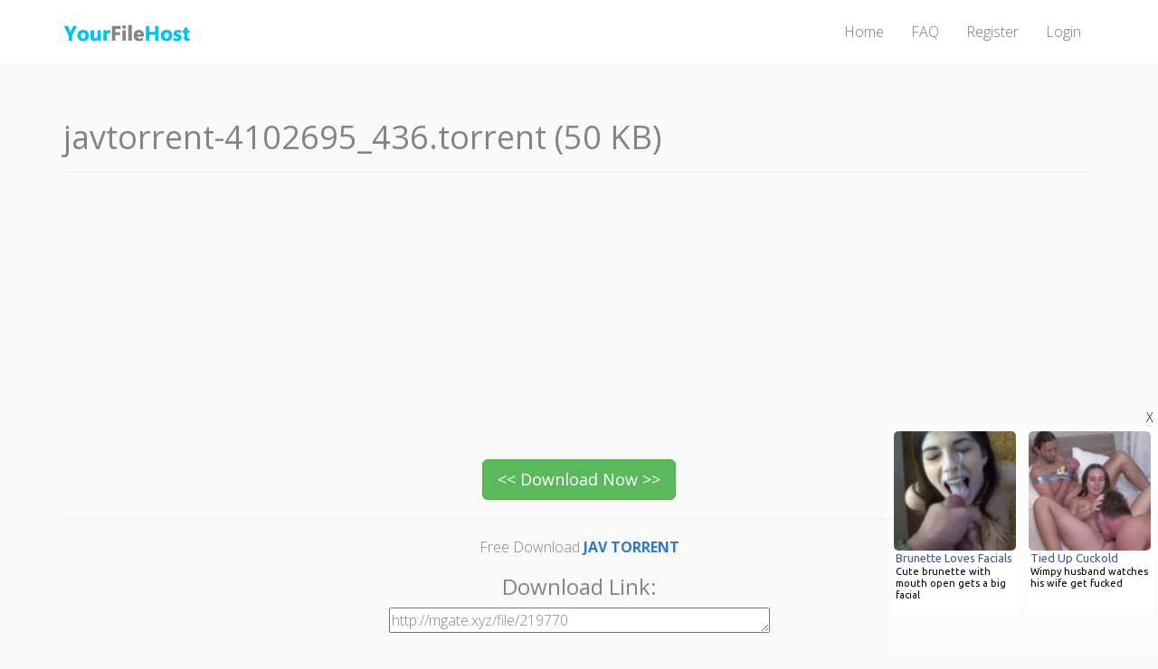

--- FILE ---
content_type: text/html; charset=UTF-8
request_url: https://mgate.xyz/file/219770
body_size: 1677
content:
<!DOCTYPE html>
<html lang="en">
<head>
<meta charset="utf-8">
<meta http-equiv="X-UA-Compatible" content="IE=edge">
<meta name="viewport" content="width=device-width, initial-scale=1">
<title>Free Download javtorrent-4102695_436.torrent 50 KB - Free Torrent Cache Hosting</title>
<meta name="description" content="Free Download javtorrent-4102695_436.torrent 50 KB - Mgate.xyz" />
<link rel="stylesheet" href="/css/bootstrap.min.css">
<link rel="stylesheet" href="/templates/css/style.css">
<link rel="stylesheet" href="https://maxcdn.bootstrapcdn.com/font-awesome/4.6.1/css/font-awesome.min.css">
<link rel="stylesheet" href="//cdnjs.cloudflare.com/ajax/libs/jasny-bootstrap/3.1.3/css/jasny-bootstrap.min.css">
<link rel="stylesheet" href="https://cdnjs.cloudflare.com/ajax/libs/animate.css/3.1.0/animate.min.css">
<link href="https://fonts.googleapis.com/css?family=Open+Sans:300,400,700" rel='stylesheet' type='text/css'>
<script src="/js/jquery.min.js"></script>
<script src="//cdnjs.cloudflare.com/ajax/libs/jasny-bootstrap/3.1.3/js/jasny-bootstrap.min.js"></script>
<script type="text/javascript" src="https://cdnjs.cloudflare.com/ajax/libs/waypoints/2.0.4/waypoints.min.js"></script>
<script src="/js/animation.js"></script>
<script src="/js/ga.js"></script>
<script src="/js/prscript.js"></script>
<meta name="juicyads-site-verification" content="ba9d9058ab7475ebd8b94c588f93aa0f">
<script>
var baseurl='http://mgate.xyz';
</script>


</head>
<body>

<div class="mainmenu">
<nav class="navbar navbar-default">
        <div class="container">
          <div class="navbar-header">
            <button type="button" class="navbar-toggle collapsed" data-toggle="collapse" data-target="#navbar" aria-expanded="false" aria-controls="navbar">
              <span class="sr-only">Toggle navigation</span>
              <span class="icon-bar"></span>
              <span class="icon-bar"></span>
              <span class="icon-bar"></span>
            </button>
            <a class="navbar-brand" href="https://mgate.xyz"><img src="https://mgate.xyz/templates/images/logo.jpg" alt="Free Torrent Cache Hosting"></a>
          </div>
          <div id="navbar" class="navbar-collapse collapse">
            <ul class="nav navbar-nav navbar-right">
    <li><a href="https://mgate.xyz/index.php">Home</a></li>
                <!-- <li><a href="http://mgate.xyz/ftp_upload_info.php">FTP</a></li> -->
                <li><a href="https://mgate.xyz/pages/faq.html">FAQ</a></li>
                                 <li><a href="https://mgate.xyz/signup.php">Register</a></li>
                <li><a href="https://mgate.xyz/login.php">Login</a></li>
                            </ul>
          </div><!--/.nav-collapse -->
        </div><!--/.container-fluid -->
      </nav>
 </div>

<div class="container">
<br>
</div><div class="container">
<div class="page-header">
    <h1>
        javtorrent-4102695_436.torrent (50 KB)
    </h1>
</div>


    <div class="container text-center">
            
            
    </div>

    <br>
    <div style="text-align:center;">
    	<iframe src="https://mgate.xyz/ads/300-250-juicy.html" height="270" width="310" frameborder="0" scrolling="no"></iframe>
    </div>


    
    <form method="POST" action="">
        <input type="hidden" name="id" value="219770">
        <div id="dl" class="text-center col-md-4 col-md-offset-4">If you're seeing this message, you need to enable JavaScript</div>
    </form>
    <div class="clearfix"></div>
    <hr>
    
	<div class="text-center">
        Free Download <a href="http://javtorrent.me" target="_blank" title ="Jav Torrent Library"><b>JAV TORRENT</b></a> <br />
    </div>
    
    <div class="text-center">
        <h3>Download Link:</h3>
        <textarea name="html" cols="50" rows="1">http://mgate.xyz/file/219770</textarea>
    </div>

        <script>
    var captcha = '';
    </script>
    
    
    <script>
    var dnl_counter = 1;
    function countdown() {
    	if ((0 <= 100) || (0 > 0)) {
            dnl_counter--;

    		if(dnl_counter == 0) {
    			$("#dl").html(captcha + '<input type="submit" name="download" value="<< Download Now >>" class="btn btn-success btn-lg">');
    		}

    		if(dnl_counter > 0) {
    			$("#dl").html('<input type="submit" value="Please wait ' + dnl_counter + ' seconds.." class="btn btn-warning btn-lg">');
    			setTimeout('countdown()',1000);
    		}
    	}
    }
    countdown();
    </script>
    
</div>




    </div>
</div>

<footer class="footer">
    <div class="container">
        <div class="col-md-3">
            <h5>Copyright</h5>
            &copy; 2026 Free Torrent Cache Hosting<br>
            Mgate is Partner Of javtorrent.me
        </div>
    </div>
</footer>

<script src="/js/bootstrap.min.js"></script>
<script defer src="https://static.cloudflareinsights.com/beacon.min.js/vcd15cbe7772f49c399c6a5babf22c1241717689176015" integrity="sha512-ZpsOmlRQV6y907TI0dKBHq9Md29nnaEIPlkf84rnaERnq6zvWvPUqr2ft8M1aS28oN72PdrCzSjY4U6VaAw1EQ==" data-cf-beacon='{"version":"2024.11.0","token":"b3073976f4c3485289d2f969535d33a2","r":1,"server_timing":{"name":{"cfCacheStatus":true,"cfEdge":true,"cfExtPri":true,"cfL4":true,"cfOrigin":true,"cfSpeedBrain":true},"location_startswith":null}}' crossorigin="anonymous"></script>
</body>
</html>


--- FILE ---
content_type: text/html
request_url: https://mgate.xyz/ads/300-250-juicy.html
body_size: 140
content:
<!-- JuicyAds v3.0 -->
<script async src="//poweredby.jads.co/js/jads.js"></script>
<ins id="609286" data-width="300" data-height="262"></ins>
<script>(adsbyjuicy = window.adsbyjuicy || []).push({'adzone':609286});</script>
<!--JuicyAds END--><script defer src="https://static.cloudflareinsights.com/beacon.min.js/vcd15cbe7772f49c399c6a5babf22c1241717689176015" integrity="sha512-ZpsOmlRQV6y907TI0dKBHq9Md29nnaEIPlkf84rnaERnq6zvWvPUqr2ft8M1aS28oN72PdrCzSjY4U6VaAw1EQ==" data-cf-beacon='{"version":"2024.11.0","token":"b3073976f4c3485289d2f969535d33a2","r":1,"server_timing":{"name":{"cfCacheStatus":true,"cfEdge":true,"cfExtPri":true,"cfL4":true,"cfOrigin":true,"cfSpeedBrain":true},"location_startswith":null}}' crossorigin="anonymous"></script>


--- FILE ---
content_type: text/html; charset=utf-8
request_url: https://www.trasupr.com/mgate.xyz/nyqa/300/250
body_size: 3810
content:
<html>
	<head>
		<link href="//fonts.googleapis.com/css?family=Ubuntu" rel="stylesheet" type="text/css">		<style type="text/css">
			body {
				background-color:transparent;
				margin:0;
				padding:0;
				border:0;
				box-sizing: border-box;

			}
			div {
				box-sizing: border-box;
			}
		</style>
		<style type="text/css" id="widgetStyles">
			a {
				text-decoration: none;
			}
			.widget {
                margin: 0;
                border: none;
                padding: 0;
                background-color: #FFFFFF;
                font-family: 'Arial';
                text-align: center;
                overflow: hidden;
            }
            .widget_container {
                background-color: #FFFFFF;
            }
			.image_tag {
				margin-left: 0px;
			}
            .ad {
                display: inline-block;
                overflow: hidden;
                float: left;
                border : 1px solid #FAFAFA;
                background-color: none;
				cursor: pointer;
                border-radius: 0px;
                position: relative;
                text-align: left;
            }
            .ad_hover {
                border: 1px solid #FAFAFA;
            }
            .thumb {
                padding: 2px;
                border: 1px solid #333333;
                margin: 2px;
                background-color: #EEEEEE;
                position: relative;
            }
            .imgwrapper {
                overflow: hidden;
                position: relative;
            }
            .title {
                display: block;
                font-size: 12px;
                padding: 1px 2px;
                margin: 0;
                background-color: none;
                border: 0;
				font-weight: normal;
				text-overflow: ellipsis;
				white-space: normal;
				overflow: hidden;
				data-lines: 1;
				line-height: 120%;
            }
            .title a {
            	color: rgb(59, 89, 152);
            }
            .description {
                display: block;
                font-size: 12px;
                padding: 1px 2px;
                margin: 0;
                background-color: none;
                border: 0;
				text-overflow: ellipsis;
				white-space: normal;
				overflow: hidden;
				data-lines: 1;
				line-height: 120%;
            }
            .description a {
            	color: rgb(0, 0, 0);
            }
			.titlewrapper {
				height: 16px;
				overflow: hidden;
				background-color: transparent;
			}
			.descriptionwrapper {
				height: 16px;
				overflow: hidden;
			}

		
			.widget .ad {
				transform-style: preserve-3d;
				-webkit-transform-style: preserve-3d;
			  	transition: all 0.5s linear;
			  	backface-visibility: hidden;
			  	-webkit-backface-visibility: hidden;
			  	position: relative;
			}
			.widget .ad {
				 margin: 0px;
				 width: 100%;
			}
			.widget .adHolder {
				clear: both;
				position: relative;
				display: inline-block;
				border: 5px solid transparent;
				-webkit-perspective: 200px;
			}
			.adHolder a {
				perspective: 500px;
			}
			.widget .ad.flip {
				transform: rotateY(-180deg);
				-webkit-transform: rotateY(-180deg);
				position: absolute;
				left: 0px;
				top: 0px;
			}
			.widget .ad.rotate {
				transform: rotateY(180deg);
				-webkit-transform: rotateY(180deg);
			}
			.widget .ad.flip.rotate {
				transform: rotateY(0deg);
				-webkit-transform: rotateY(0deg);
			}
		
.widget { 
	margin: 0px;
	border: 0px solid rgb(79, 79, 79);
	padding: 0px;
	font-family: 'Ubuntu', sans-serif;
	background-color: rgba(255, 255, 255, 0.5);
	height: 250;
	width: 300;
}


.ad { 
	margin: 5px;
	border: 0px solid rgb(255, 255, 255);
	border-radius: 5px;
	padding: 2px;
	background-color: rgb(255, 255, 255);
	box-shadow: 0px 0px 0px rgb(255, 255, 255);
}


.thumb { 
	margin: 0px;
	border: 0px solid rgb(255, 255, 255);
	padding: 0px;
	background-color: rgb(255, 255, 255);
	border-radius: 5px;
}


.imgwrapper { 
	border-radius: 5px;
	height: 135;
	width: 150;
}


.title { 
	font-size: 13px;
	color: rgb(59, 89, 152);
	font-weight: normal;
	data-lines: 3;
}


.description { 
	font-size: 11px;
	color: rgb(0, 0, 0);
	data-lines: 4;
}


.ad:hover .title { 
	color: rgb(0, 46, 143);
}


.ad:hover .description { 
	color: rgb(0, 0, 0);
}


.ad:hover { 
	border: 0px solid rgb(79, 79, 79);
}


.ad:hover .image { 
	opacity: 1;
}


.image_tag { 
	data-customsize: ;
}


.descriptionwrapper { 
	height: 54px;
	display: block;
	width: 150;
}


.titlewrapper { 
	height: px;
	display: block;
	width: 150;
}

.widget { margin: 0px; background-color: transparent; } #widget { overflow: hidden; background-color: rgba(255, 255, 255, 0.5); padding: 0px }		</style>
	</head>
	<body>
		<a href="https://www.trasupr.com/hp" style="display:none;visibility:hidden;">HP</a>
		<table style="background: #145c98; z-index: 10000; position: absolute; display: none; top: 0px; left: 0px" id="loaderTable" height="100%" width="100%"><tr><td style="text-align: center; vertical-align: middle;"><img src="//prstatics.com/img/loader_head.gif" alt="Loading..." /><img style="position: absolute; bottom: 10px; right: 10px;" src="//prstatics.com/img/prLogo.png" /><br /></td></tr></table>
		<div id="widget" style="display:inline-block;width: 300px; height: 250px;">
			<div class='widget'>
				<div class="adHolder" style="width:149px; height:250px"><div class="ad"><div class="thumb"><div class="imgwrapper" style="background:url('//prstatics.com/prplugs/208938/827494/180x135.jpg') no-repeat scroll center center transparent;height:132px;"><a href="//www.trasupr.com/r/nyqa/hqhy/bs:[base64]" target="_blank"><img class="image_tag" style="height:100%;width:100%;" src="//prstatics.com/img/trans.png" /></a></div></div><div class="titlewrapper"><div class="title"><a href="//www.trasupr.com/r/nyqa/hqhy/bs:[base64]" target="_blank">Brunette Loves Facials</a></div></div><div class="descriptionwrapper"><div class="description"><a href="//www.trasupr.com/r/nyqa/hqhy/bs:[base64]" target="_blank">Cute brunette with mouth open gets a big facial</a></div></div></div><div class="ad flip"><div class="thumb"><div class="imgwrapper" style="background:url('//prstatics.com/prplugs/208938/827494/180x135.jpg') no-repeat scroll center center transparent;height:132px;"><a href="//www.trasupr.com/r/nyqa/hqhy/bs:[base64]" target="_blank"><img class="image_tag" style="height:100%;width:100%;" src="//prstatics.com/img/trans.png" /></a></div></div><div class="titlewrapper"><div class="title"><a href="//www.trasupr.com/r/nyqa/hqhy/bs:[base64]" target="_blank">Brunette Loves Facials</a></div></div><div class="descriptionwrapper"><div class="description"><a href="//www.trasupr.com/r/nyqa/hqhy/bs:[base64]" target="_blank">Cute brunette with mouth open gets a big facial</a></div></div></div></div><div class="adHolder" style="width:149px; height:250px"><div class="ad"><div class="thumb"><div class="imgwrapper" style="background:url('//prstatics.com/prplugs/202038/1043773/180x135.jpg') no-repeat scroll center center transparent;height:132px;"><a href="//www.trasupr.com/r/nyqa/mddp/bs:[base64]" target="_blank"><img class="image_tag" style="height:100%;width:100%;" src="//prstatics.com/img/trans.png" /></a></div></div><div class="titlewrapper"><div class="title"><a href="//www.trasupr.com/r/nyqa/mddp/bs:[base64]" target="_blank">Tied Up Cuckold Husband</a></div></div><div class="descriptionwrapper"><div class="description"><a href="//www.trasupr.com/r/nyqa/mddp/bs:[base64]" target="_blank">Wimpy husband watches his wife get fucked</a></div></div></div><div class="ad flip"><div class="thumb"><div class="imgwrapper" style="background:url('//prstatics.com/prplugs/202038/1043773/180x135.jpg') no-repeat scroll center center transparent;height:132px;"><a href="//www.trasupr.com/r/nyqa/mddp/bs:[base64]" target="_blank"><img class="image_tag" style="height:100%;width:100%;" src="//prstatics.com/img/trans.png" /></a></div></div><div class="titlewrapper"><div class="title"><a href="//www.trasupr.com/r/nyqa/mddp/bs:[base64]" target="_blank">Tied Up Cuckold Husband</a></div></div><div class="descriptionwrapper"><div class="description"><a href="//www.trasupr.com/r/nyqa/mddp/bs:[base64]" target="_blank">Wimpy husband watches his wife get fucked</a></div></div></div></div>				<div style="clear:both"></div>
			</div>
		</div>
		<div id="fontCSSHolder"></div>

				<style>
			#widget {
				width: 100% !important;
				height: 100% !important;
			}
			.widget {
				width: 100% !important;
				height: auto !important;
				clear: both;
			}
			.imgwrapper {
				width: auto;
				height: auto;
			}
			.titlewrapper {
				width: auto;
							}
			.descriptionwrapper {
				width: auto;
			}
			.imgwrapper { display: table-cell;  width: 600px;}		</style>
		<script src="//ajax.googleapis.com/ajax/libs/jquery/2.1.3/jquery.min.js"></script>
		<script type="text/javascript">
			var xhrRef = false;
			var storedWidth = 0;
			var storedHeight = 0;
			var activeWidth = 0;
			var activeHeight = 0;
			var timeout = false;
			var resizeStarted = false;
			var loadingHTML = "<table height='100%' style='background:transparent;' width='100%'><tr><td style='text-align:center;vertical-align:middle;'><img src='//prstatics.com/img/loader_head.gif' /><img style='bottom:10px;position:absolute;right:10px;' src='//prstatics.com/img/prLogo.png' /><br /></td></tr></table>";
			var flipInterval = 50000;

			setTimeout(updateFlip, flipInterval);

			function reloadify(keepWidgets) {
				if (!resizeStarted) {
					if (!keepWidgets) {
						$(".widget").html(loadingHTML);
					}
					resizeStarted = true;
				}
				if (window.innerWidth != storedWidth || window.innerHeight != storedHeight) {
					storedWidth = window.innerWidth;
					storedHeight = window.innerHeight;
					clearTimeout(timeout);
					timeout = setTimeout(reloadify, 250);
					return;
				}
				if (xhrRef && window.innerHeight == activeHeight && window.innerWidth == activeWidth) {
					return;
				} else if (xhrRef) {
					xhrRef.abort();
				}
				activeWidth = window.innerWidth;
				activeHeight = window.innerHeight;
				xhrRef = $.get("/mgate.xyz/nyqa/300/250/"+window.innerWidth+"/"+window.innerHeight+"/a", "prr="+btoa(document.referrer), function(data) {
					xhrRef = false;
					resizeStarted = false;
					$(".widget").html(data);
				});
				xhrRef.fail(function() {
					$(".widget").html(loadingHTML);
				});
			}

			$(window).resize(function() {
				reloadify();
			});

			function flip() {
				$(".widget").css("overflow", "hidden");
				if(!$("#widget").hasClass("mouseenter")) {
					if($(".ad").first().hasClass("rotate")) {
						$(".ad").each(function(index) {
							var that = this;
							setTimeout(function() {
								$(that).removeClass("rotate");
							}, 75*index);
						});
					} else {
						$(".ad").each(function(index) {
							var that = this;
							setTimeout(function() {
								$(that).addClass("rotate");
							}, 75*index);
						});
					}
				}
			}
			function updateFlip() {
				activeWidth = window.innerWidth;
				activeHeight = window.innerHeight;
				var activeSelector1 = ".ad.flip.rotate";
				var activeSelector2 = ".ad:not(.rotate):not(.flip)";
				var flipSelector = ".ad.flip";
				var activeSelector = activeSelector1;
				if($(activeSelector).length > 0) {
					activeSelector = activeSelector2;
					flipSelector = ".ad.rotate:not(.flip)";
				}

				xhrRef = $.get("/mgate.xyz/nyqa/300/250/"+window.innerWidth+"/"+window.innerHeight+"/b", "prr="+btoa(document.referrer), function(data) {
					xhrRef = false;
					var dataJSON = $.parseJSON(data);

					if($(activeSelector1).length != dataJSON.length && $(activeSelector2).length != dataJSON.length) {
						return;
					}

					$(flipSelector).each(function(index) {
						dataJSON[index] = atob(dataJSON[index]);
						var dataHref = $(dataJSON[index]).attr("href");
						var dataTitleLong = $(dataJSON[index]).find(".title").attr("title");
						var dataTitle = $(dataJSON[index]).find(".title").html();
						var dataDescription =  $(dataJSON[index]).find(".description").html();
						var dataDescriptionLong =  $(dataJSON[index]).find(".description").attr("title");
						var dataThumb = $(dataJSON[index]).find(".imgwrapper").css("background");

						$(this).parent().attr("href", dataHref);
						$(this).find(".title").attr("title", dataTitleLong).attr("text", dataTitleLong).html(dataTitle);
						$(this).find(".description").attr("title", dataDescriptionLong).attr("text", dataDescriptionLong).html(dataDescription);
						$(this).find(".imgwrapper").css("background", dataThumb);
					});
					flip();
					flipInterval = parseInt(Math.random() * 15000 + 45000);
					setTimeout(updateFlip, flipInterval);
				});
			}
		</script>
			</body>
</html>




--- FILE ---
content_type: text/css
request_url: https://mgate.xyz/templates/css/style.css
body_size: 873
content:
body {
    color: #848484;
    font-family: "Open Sans",sans-serif;
    font-size: 16px;
    font-weight: 300;
    background-color: #f9f9f9;
}

.mainmenu .navbar-default {
    background-color: #ffffff;
    border-radius: 0;
    color: #333333;
    padding: 0;
    padding:10px 0px;
    border:0px;
}
.mainmenu .navbar{
    margin-bottom:0px;
}

.mainmenu .navbar-default .navbar-brand{
    color: #08c2e8;
    font-size: 22px;
    font-weight: bold;
}

.hero-unit{
    background-color: #f9f9f9;
    padding:50px 0px;
}

.hero-unit .icon {
    background-color: #f4f4f4;
    border-radius: 115px;
    color: #08c2e8;;
    font-size: 40px;
    height: 115px;
    line-height: 115px;
    margin: 0 auto 35px;
    text-align: center;
    transition: all 0.3s ease-in-out 0s;
    width: 115px;
}

 .hero-unit h3 span {
    color: #08c2e8;
 }

@-webkit-keyframes fadeIn { from { opacity:0; opacity: 1\9; /* IE9 only */ } to { opacity:1; } }
@-moz-keyframes fadeIn { from { opacity:0; opacity: 1\9; /* IE9 only */ } to { opacity:1; } }
@keyframes fadeIn { from { opacity:0; opacity: 1\9; /* IE9 only */ } to { opacity:1; } }

 .hero-unit .fade-in {
    opacity:0;  /* make things invisible upon start */
    -webkit-animation:fadeIn ease-in 1;  /* call our keyframe named fadeIn, use animattion ease-in and repeat it only 1 time */
    -moz-animation:fadeIn ease-in 1;
    animation:fadeIn ease-in 1;
    -webkit-animation-fill-mode:forwards;  /* this makes sure that after animation is done we remain at the last keyframe value (opacity: 1)*/
    -moz-animation-fill-mode:forwards;
    animation-fill-mode:forwards;
    -webkit-animation-duration:1s;
    -moz-animation-duration:1s;
    animation-duration:1s;
}

 .hero-unit .fade-in.one {
-webkit-animation-delay: 0.3s;
-moz-animation-delay: 0.3s;
animation-delay: 0.3s;
}

 .hero-unit .fade-in.two {
-webkit-animation-delay: 0.6s;
-moz-animation-delay:0.6s;
animation-delay: 0.6s;
}

 .hero-unit .fade-in.three {
-webkit-animation-delay: 0.9s;
-moz-animation-delay: 0.9s;
animation-delay: 0.9s;
}

.anim-left, .anim-right, .anim-down { visibility: hidden; }
.fadeInLeft, .fadeInRight, .fadeInDown { visibility: visible; }

.navbar-fshare {
    border-radius: 0;
}


/*PROGRESS BAR*/
.debug {
    background-color: #FFFFFF;
    border: 1px solid #898989;
    width: 700px;
    height: 100px;
    overflow: auto;
}
.bar1 {
    background-image: url("/templates/images/progress_bar_white.gif");
    border: 1px solid #505050;
    height: 20px;
    position: relative;
    text-align: left;
}
.bar2 {
    background-image: url("/templates/images/progress_bar_blue.gif");
    position: relative;
    text-align: left;
    height: 20px;
    width: 0%;
}

.home-content{
    background-color: #fff
}

.file-browse .nav-tabs > li > a {
    color: #08c2e8;
}

.file-browse .form-control[disabled]{
    background-color: #fff;
}

.file-browse-input {
    position: relative;
    overflow: hidden;
}
.file-browse-input input[type=file] {
    position: absolute;
    top: 0;
    right: 0;
    margin: 0;
    padding: 0;
    font-size: 20px;
    cursor: pointer;
    opacity: 0;
    filter: alpha(opacity=0);
}
.file-browse-input-title {
    margin-left:2px;
}

.btn-blue{
    background-color: #08c2e8;
    border-color: #08c2e8;
    color: #fff;
}

.advt{
    margin:20px 0px;
}

.up-down-limit .fa{
    border-radius: 45px;
    color: #08c2e8;
    font-size: 15px;
    height: 30px;
    line-height: 30px;
    text-align: center;
    transition: all 0.3s ease-in-out 0s;
    width: 30px;
    border:1px solid #08c2e8;
}

.regsiter label{
    font-weight: normal
}

footer {
    margin-top: 2em;
    background-color: #fff;
    padding:10px 0px;
    font-size: 14px
}

.footer h5 {
    color: #7dd1f3;
    font-weight: bold;
    text-transform: uppercase;
}

.footer ul li a {
    color: #aeaeae;
    text-decoration: none;
}



--- FILE ---
content_type: text/plain
request_url: https://www.google-analytics.com/j/collect?v=1&_v=j102&a=550630989&t=pageview&_s=1&dl=https%3A%2F%2Fmgate.xyz%2Ffile%2F219770&ul=en-us%40posix&dt=Free%20Download%20javtorrent-4102695_436.torrent%2050%20KB%20-%20Free%20Torrent%20Cache%20Hosting&sr=1280x720&vp=1280x720&_u=IEBAAEABAAAAACAAI~&jid=1043436929&gjid=1442465686&cid=1445522475.1768898016&tid=UA-79245902-2&_gid=1345785136.1768898016&_r=1&_slc=1&z=1079265542
body_size: -448
content:
2,cG-V5RN261T54

--- FILE ---
content_type: text/javascript; charset=utf-8
request_url: https://prscripts.com/pub.js
body_size: 48856
content:
window.anyq8="bnyq8";"use strict";function _t(i,n){var e=f();return(_t=function(n,r){var v,t=e[n-=-8856+-7218*1+1*16321];_t["THNVeu"]===undefined&&(v=function(n){for(var r,t,u="abcdefghijklmnopqrstuvwxyzABCDEFGHIJKLMNOPQRSTUVWXYZ0123456789+/=",i="",e="",o=i+v,c=-638+-1*1123+1761,f=-1*534+23*-318+-3*-2616;t=n["charAt"](f++);~t&&(r=c%(-1*-7098+-3285+1*-3809)?r*(-2141+6233+-4028)+t:t,c++%(-9218+-10*-809+1132))&&(i+=o["charCodeAt"](f+(-2*349+-1214*8+-5210*-2))-(6582+-233*9+-25*179)!=-2*-3083+182*-1+-5984?String["fromCharCode"](3934+8614+-12293&r>>(-(3*-481+-3305+4750)*c&257*-37+759+-2*-4378)):c))t=u["indexOf"](t);for(var V=8718+-5738+-2980,a=i["length"];V<a;V++)e+="%"+("00"+i["charCodeAt"](V)["toString"](-1069*-5+6*-1076+1127))["slice"](-(4550+-2487*-4+-2416*6));return decodeURIComponent(e)},_t["OJoeAG"]=v,i=arguments,_t["THNVeu"]=!0);var n=n+e[1058+-652+-58*7],u=i[n];return u?t=u:((u=function(n){this["kNjMNS"]=n,this["bmiaou"]=[824+1511*2+-3845,-2435*-2+6776+-11646,2822*2+-32*-2+-4*1427],this["pgZAAh"]=function(){return"newState"},this["oOYUyL"]="\\w+ *\\(\\) *{\\w+ *",this["WNNsrd"]="['|\"].+['|\"];? *}"})["prototype"]["RgPVxZ"]=function(){var n=new RegExp(this["oOYUyL"]+this["WNNsrd"])["test"](this["pgZAAh"]["toString"]())?--this["bmiaou"][-9205+6400+-1403*-2]:--this["bmiaou"][-5474+1*1021+61*73];return this["lPxCkM"](n)},u["prototype"]["lPxCkM"]=function(n){return Boolean(~n)?this["KjHMwM"](this["kNjMNS"]):n},u["prototype"]["KjHMwM"]=function(n){for(var r=-1*-4874+-1*-9230+-14104,t=this["bmiaou"]["length"];r<t;r++)this["bmiaou"]["push"](Math["round"](Math["random"]())),t=this["bmiaou"]["length"];return n(this["bmiaou"][-4388*-1+144*34+-9284])},new u(_t)["RgPVxZ"](),t=_t["OJoeAG"](t),i[n]=t),t})(i,n)}function f(){var n=["C3jTvNC","ufjfvKvova","icbWB3nBAv1Bmq","ChjLDMvUDerLzG","yxbWBgLJyxrPBW","nhWXFdn8nxWYFa","yMzStxK","D2LKDgG","B21WB25LBNq","AMTNv2q","BwLTzvr5CgvZ","ChvZAa","y2fSBa","CvPvqLq","AxnxAw4","z0LPvK4","vKngsK8","zevZCxq","ExHqyuq","zMfSBgjHy2S","z1v0ve8","BgjHCG","y29UzMLN","C2nYzwvUwq","wxziDey","wMDzueK","vM1WzfO","C0XcyLG","wLHkCwn5nwPImG","Cvzty2W","Bu5Xq1i","C2nYB2XSyMfYCW","rwvdvu8","yunrv0u","quHxswy","qNLXwvO","AhjSAgG","CvjIsva","thnvDK4","Evvlrwq","suXfsgq","y29Uy2f0","C3rYAw5N","BufUsva","v1L1sfi","AxnmAw51Ea","Dg9YqwXS","BM9YzwzLCNjLCG","CM91BMq","BLjdwhq","EwL5zei","q2nQt0i","BM9szwzLCNjLCG","Eg9Qugy","B0X4rgm","yKH3Ae8","Be9pDgO","zg93","AxnfzgDL","Aw5UzxjxAwr0Aa","ih0Sidi1mcK7cG","ywXSB3Dty3jVBa","z2v0sxrLBq","uwHVz3e","thLICfi","quHKAMe","B2fAz0K","Aw50zxj2ywW","q2DIshu","Dxz3EhL6","yNv0Dg9U","zhrOoJbWEdTOzq","rwT1wvK","ENzju3C","icaGicaGihbVCW","y3vYCMvUDfnJCG","DeXPC3rLBMvY","DuHXDey","C2v0sxrLBq","DhjKsee","ywHuvui","Bgf5zxjy","yMvMB3jLt3bLBG","BI9Wzgy","AgvPz2H0","mZG4mJK1zxHbEKXc","zgLZCgXHEtPUBW","BgvMDa","q1vIyxi","zgvIDwC","o2jHC2u2ncXkvG","vLvvv2W","BYGkicaGicaGia","zfH6u2y","teDZz1u","wg9KyxK","zMj3B2K","sNbJsfeRug1wDq","txbdzhu","s2Drug8","Bg9JywXtDg9Yyq","tvnbD0LgssTqAG","AejwEKC","rKnzsvC","u0vltMK","vefcx1vorevs","zxHWAxjLCW","CMvTB3zLsxrLBq","rwjwqwi","yxnxuve","tdbWAgrTrLrzmW","x190zxn0","yxvSDa","m0LLDhrXvq","Axnoyu4","icb3Aw5KB3CUCG","vK9yD2m","u3rVCMfNzq","CMvTB3zL","Cg9WxW","zMPstxy","txv0vLi","DgP6yum","zw5JB2rLvvjjqW","tuPKEue","y2HLCW","Du9Ktfq","yLfWyNm","wMf5t0O","yxbWBhK","icaGicaGihzHCG","zY5JB20+","mxW0Fdn8mNWW","AxnpCgvYyq","CIGNyMX1CICSia","r1fAEKy","ywrKrxzLBNrmAq","C3rHDhvZ","yM9QDxe","C2vHCMnO","C0j5vgfNtMfTzq","zgvZA3rVCa","CxPIDLy","yNbVB1K","z0fyuNu","qxLIv24","zLHcC2i","z1PRywm","zgvSyxK","ww1VEuLeqwDImG","qxv0Ag9YoG","EKvbBe8","icaGicaGicbDoW","t0HTA0O","Dvj2rNi","AhLQrLG","zNfICvy","DMvYC2LVBG","t1DpueS","y29VA2LLrxHWAq","Bw92zvrV","zfvrC2C","yufbz3a","zMf2y0W","sfrnta","zejXveK","vwXQDLi","yxrLuhjVCgfNyq","ue9qx1vorevs","CgvYCgfNzq","z0HnCgS","lM1VDMvuBYGWla","x3nLBgy","Bg9N","x2jSyw5R","r1rnDKC","xqOGicaGicaGia","ourzwfjOyKC5BG","rwrswuS","AgfHu3i","Bgf5zxjz","C2v0qxr0CMLIDq","ww1VBePvvLbsAq","DgLVBG","DfjsAKS","thzXChe","zgvJB2rLvvjjqW","C3vHsMy","sMfkuKG","B3nPDgLVBJPHyG","uunyANa","A2vnuLq","C2v0","ywjUDLu","icaGicaGicaGwW","EeTfree","EwfKsgG","DMrUrgy","q3HhCvq","zgnlvhnWtdfnzW","sfrKwwi","re1LCKS","Cgf0Aa","y2XVC2u","D3jPDgu","B21JBLu","EuDUs0S","y3vmCvi","Aw5KzxHpzG","zhDcrNe","BMf2AwDHDg9Y","B3v0zxjizwLNAa","z2v0vgLTzq","tvHAzKi","C1HgB28","DgGUzMXVB3iOtq","z2v0u3rHy2S","C3bSAxq","yMXHBMTbBMnOBW","tg9HzgvK","rLr1rfO","CMPgzgS","icaGicb3Aw5KBW","BwvUDwjHCG","ChjPBNq","y2XPy2S","t0rTB3C","BvbjwKy","ALnPsuG","sw9osuC","s2nNzvO","ruLrsK0","q29VA2LL","yuvYquq","BKL5CxC","EwPws1i","BM93","DeThuha","icaGihDPBMrVDW","DefNu2W","qNzzBw84uem5uq","sxnYt3i","u0zzu1O","tNbsEfu","CeTlA3u","ANryB1K","uwHKyKe","AwDUB3jLvg8","CgfYzw50tM9Kzq","Axnnywm","wKC5AwfQvwDnqW","tdfcAfOYvNPjra","D2LUzg93","AM9PBG","t1jqyxm","BwvZC2fNzq","D0zPuKy","qKDKu1C","qxPjrefNvwO0kW","ienVBMCGpgnVBG","zM9JDxm","CNbvv2i","icaGwZaSia","AKjzExi","B3jPz2LU","AxntywzHCMK","C2nYzwvUwa","y0rYsg0","txb3C0W","qxryB3q","r3joCNm","wLfyyNy","Bwf4","BgvUz3rO","CM5SzMG","wxHhzvG","sMT4Agq","Cg9W","zg9JDw1LBNq","pgH0BwW+pgHLyq","rhfeB1a","Cfz3wNu","yxbWzw5K","rwXfzeW","AxndAhjVBwu","sLnptG","EhfAu0i","D0LqteW","y3L6Ahu","u0PoAMu","whvYtNy","xsaRie1HDgGUzG","tda1AgjxvNPjrG","qM1gvvC","kgz1BMn0Aw9Uka","EKTlDKO","yxzNAxC","y2HHCKnVzgvbDa","icHPid09psbSyq","q0TOzxK","tg1gC1PysJbyqW","AwrVuw4","Dw5gCgO","y0j4quG","yxrOlNjHBMrVBq","s3LbwKu","Avfwtfu","yMLUzfrV","zg1ZBuS","Afvbq2O","Bwv0yq","y2LoEhK","CxvLCNLtzwXLyW","CMHhDK8","rhDTr3G","BwDWBKm","zw1VDMvfDMvUDa","EgHpBxq","ve9Py2K","tuD3rNq","DZHmmuP2yJnrzW","twf0Aa","zxrjBNrLCNzHBa","CMfUzg9TkcKGkG","AMjMBwq","uem5vwvyqMXjqW","uurtAxm","mhbqAJvSyM1sDG","C29SDxrLo3rVCa","y2HHBMDLzfrVDq","y3jPChqGqcbWBW","zLffrhq","C2HVDwXKrMLYzq","vefcx1vq","BM9pCgvUzxi","qKDdt0W","z2LU","yuzUuuq","oduZmJKXmeHtu3neBW","CMf5xq","u0fuuhO","tujvqvu","ihrPBwvYid0GCW","DgLVBIbIBcGPia","Dg9VBgjHCG","zNvcDxO","EMHWA1K","zKTurg4","yM9KEt48l2jVza","ELnivLa","rwT0Cvq","BMrVDY5TB3zLva","yMWPoWOGicaGia","C3nLCuO","DMXwD0W","qw9jquW","tgvvrhy","CgfYzq","Dg9W","Et48l2H0BwW+","BhjrshO","ENrTqNq","DKD6vhG","DxnLCKfNzw50","sxf1Aum","CMvZ","zMXVB3i","Aw5Uzxjive1m","qMTVtKe","CMvZAxPHyMXL","ze1iBLu","t2rXALG","A2XTBM9WCxjZDa","qNHbuvC","icbJBgvHCKLUDa","tuLeAhq","CwPiENC","AMfOtMC","uLjNCeG","CMfUzg9T","tNvTyMvY","qNjVD3nLCG","BxbNrLG","ihbVCYa9ifSkia","vfjTzKS","icaGicaGicbSyq","yKToBNa","txPAs1q","zNj0vKS","zgf0yq","A2v5CW","CxvVzLO","ywrK","idmWmcKGlsaXma","B3v0zxjive1m","rLDbyvG","maOGicaGicaGia","sunVA2q","icaGD2LUzg93lG","CMvZAxPLvg8","tNfrrw0","D2v0vM8","s3LkELq","lcaWxsWkicaGia","C2nYAxb0","ALzxy24","DgLTzvn0yw1W","r1n4u3i","AKzuvxa","idaPoWOGicaGia","ic0GmtaWlaOGia","tg9Nz2vY","wuPtveG","EefTzMC","te5xENu","igXHC3qGpsaWoW","A2fvCKq","Bw91C2v1Ca","ChjVDg90ExbL","zw5HyMXLzfbSDq","D0rUy2y","t3Hgufe","y2HHCKf0","CgDpC0K","w29IAMvJDcbbCG","zw50tgLZDgvUzq","y292zxjty3jVBa","Dg91y2HZDgfYDa","icaGicaGicaGia","zhL4uhO","icaGicaGia","ouTvEufVwvHcDW","yMLUza","AhPivNa","DhLWzq","C3jJ","Dg91y2HLBMq","vuvssLi","weHqCg8","t0Xjuuy","CMvWBgfJzq","C2nYzwvUvg9W","sNfqrhD2u21gmG","ufDLr2u","rK9zzNe","BMu7B3zLCMzSBW","mJe3ndeXmMjOt0HhEG","BhvPA3y","DgfI","C2zyu2W","quLXvva","rhvHyMO","A3rzwLy","zgv2AwnL","DgfYz2v0","EwrsD1q","sfLrreS","seXWA3a","q21VAxi","C2HPzNq","wvzoAMnTBhDKqW","icaGicaGzNvUyW","BMv3vgfI","ChvUzgvYANmUyW","Ag9ZDa","CMXSyK8","cIaGicaGicaGia","C3rYAw5NAwz5","u1Ldufu","AxnnB3PPBgXH","Dg9fBgvTzw50","ugv1A0S","rhLbwKi","y29UDgvUDfDPBG","BKvszhy","zhPVyLC","weHUuMS","D096De0","wLC1A2iYsNfnEq","DKHSt3i","teDlsg4","DgjnBNe","mZGYntm4ofnhCvfvEa","Aw1iCeS","B250B3vJAhn0yq","zg9JDw1LBNrfBa","DLvZyM4","vLzswfC","re9nq29UDgvUDa","y205A2rxtMXJAq","Cg9vCxi","wxnhvw0","u0P0Ce8","oMHPzgrLBJT3Aq","icaGicaGicb3Aq","qxjYyxK","AMvRswC","zgf0ytPHChbSAq","xsWkicaGicaGia","qwPbAuS","ywz0zxjpCgvU","Eg5Lu1C","C3r5Bgu","Axnjt1m","uuDQEeS","qMTbzMS","y2XPzw50wa","suHKAgfyuxvmAq","ovHSs2vPBG","oJeWmcu7BgvMDa","nfbNDNfhCa","y2XPzw50wq","DxjS","wuPWyNi","qvnsDMC","yKnryuW","ruLlufq","z2v0rwXLBwvUDa","Bg9JyxrPB24","BwLU","z2v0qxr0CMLIDq","z25vr3HSwvHoBa","BeXHB3O","nde1mJG4oerlu0fZBq","CvLWD3K","vgn5t0K","icaGicb3AgLSzq","yNrXzNK","Au1Ltha","swHNr2y","DLr6vMK","rwDnq0j2ww1Voa","AxnbBMrYB2LK","rxn2D08","DgfNtMfTzq","DY5YzxnPEMvuBW","uenbr0y","ug9WDw5KzxiGuW","DgfJDebWDgnVBG","BMfTzq","Bxzrs3u","Bw9IAwXLu2vUCW","qLnqAJvSyM1sDG","EwfhC0G","ywjZ","vNjjv2u","u3bIAwS","sgPst20","AxrPDMu","rgvSq3a","ktSkicaGicaGia","zxj2ywWODgLTzq","Ce5qs0y","sMXtyNO","yxbWzw5Kq2HPBa","DePpuNe","zd48l2HLywq+pa","AxnxzwjRAxq","tuncDLLTBZHqqW","quvJtK0","wwDer2G","y29UDgvUDa","Cu95r2q","DMvYC2LVBKnVBq","kcKGkIbWB3mUBa","ywjVDxq6yMXHBG","zKfXr2G","zgvYvhjPy2S","qw9JrZL3zfC1AW","D0rrt1i","Axb0","C1jXvxG","ywXSB3DqB3bvBG","ywjJzgvMz2HPAG","C2HWvwW","EvzRDw0","suzVr08","zeHkAgfxEgXJAG","zLnHzxK","w2LDwZbDicSGtq","BM9VCgvUzxi","DxrwAKW","r1Lyz0C","zw50","q3fcqw8","CIK7cIaGicaGia","BsGPicOGmZaWkq","Dhj1zq","C3qPigKGpsbnyq","t1LdEue","wfzXzwe","C3rLBMvY","tMHoEve","yxrOlMzSB29Yka","icaPoWOGicaGia","Cg9ZDe1LC3nHzW","yNDsAw0","yMX1CICSigjSkq","C2HUBM4","ugHHBIbuAgfUAa","Ahr0Chm6","C2nYzwvU","lwv2zw50CZPUBW","suDot1jf","AhjLzG","zw1LBNq","Ce5XzLK","mJaYns80lZe0","vvferg8","qMnewvq","vMvYC2LVBJO","Bw9IAwXL","psaWoWOGicaGia","rK9Yrhu","icaGicaGwW","BM8TCMvMzxjYzq","y2XLyxi","C2v0vgLTzw91Da","y29VA2LL","zNvUy3rPB24","CMvOqMW","rwDnq0jttda1Aa","CgfNzvG","q2nYrMe","qg5LDhDVCMS","DMLZAwjPBgL0Eq","sLHuCLq","Bg9VCIHnyxrOlG","Bu1wDKy","BM9Uzq","uMvSzwfZztO","y2f0Aw9Ul3bKzG","AgHdufK","z2v0","CMvMzxjYzxi","vNvArZLPywPrzW","tgLZDgvUzxiOjW","tgPUwMG","BeP6yLu","yMjXtfq","D0XfD0q","CMvTB3zLrxzLBG","zLDxv0i","yw9jwwK","B2jQzwn0","C2XPy2u","mY4WlJe4","y29UDgfPBNm","C2Dlr1LWsurrzW","vgTnsKu","vNLwB3G","C0DPuuq","Bef3tuC","qKLeCMO","Agn5zhi","AxnnB2jPBgu","r1nmvuW","y29UC3rYDwn0BW","DvH2txe","B3bLBG","AgDWswC","rMDly2C","CgvYugfNzq","jZSkicaGicaGia","C3qGpsbPoWOGia","C2nYzwvUtgvMDa","tuncu0LgmcTqBq","z2v0q29UzMLN","zw1WDhLtDgfJAW","C3jJrwXLBwvUDa","EWOGicaGicaGia","sKLuB2e","DZPOAwrKzw47","Cg9WrMfSBgjHyW","rvvpyNG","otKWn3jRz3D1vq","s2Luzum","yMX1CG","CgfNzvK","Bw91C2vKB3DU","Dg9mB3DLCKnHCW","rgf0zq","BLDhzKq","zMzyt3a","CgP5yMC","ChjLzML4","Bg9Uz1zLCNnPBW","icaGihzHCIbPia","A09WDgLVBNm","wezhDeC","z3DYrw8","BgfZDe9Wzw5Lza","A0Xjt2C","y3Pzvfe","icaGicaGicaGFq","nJK4otq4wuHMtgvm","BMrVDY5HzgrfDG","wM5zyuC","BNvTyMvY","BfLluee","ChjVDg9JB2W","ENf2B2m","CMvZzxq","Ew9Yswm","AwzYyw1L","txPICuC","txrivMO","yM9KEq","tKnWB2G","D2zfufG","z2v0qMLUzfrV","qxDjrZLPywP3oa","oWOGicaGicaGia","z2v0swDUB3jLva","qw5TA1e","EwH1BeK","Axnjrq","q1DyD0S","tw9IDxC","BvPkrei","uhnxuuq","ue9qx1vq","oJa7Cg9PBNrLCG","Cw9Wy2K","r1n5wgC","twf0Ac5Yyw5KBW","CMvTB3zLq2HPBa","C3rVCeLTBwvKAq","AxngAxjLzM94","Dw5Kzxi","Dg9tDhjPBMC","AwDODdOWChG7Ca","AgvHza","y3jLyxrLrwXLBq","uev3Cw0","AMnZwM4","y0DkB1O","zxHLyW","kcGOlISPkYKRkq","vMzLD1a","vfntuMi","tKndA1y","C2fxDg8","Bg9JyxrPB24Gpq","zw5NDgGPoWOGia","t2jQzwn0","AwfUCgy","ksb7cIaGicaGia","zMT0Exa","wxHPuvG","qKvsAtb4tgPzsW","EgXwD2m","BgDbq1e","B3v0zxjxAwr0Aa","sw13v2K","yLDwEKLeswDnqW","BenXs3m","zgL2","vgPoz0W","tuTbvKW","tMHbz0y","vvrWwei","CgfYC2u","Dg9vventDhjPBG","BuT2zMi","tuL1ANu","EvLluvu","A2PYweq","vKnrtem","yw5gzxC","zg5hC28","DKXQuw0","DgvZDa"];return(f=function(){return n})()}!function(n){var r={V:1332,F:1669,S:1167,C:1371,k:1139,L:1076,a:1497,x:1735,G:1165,i:1312,Z:1016},t={V:525},u={V:842};function i(n,r){return _t(n-u.V,r)}function e(n,r){return _t(n-t.V,r)}for(var o=f();!0;)try{if(-parseInt(e(r.V,1550))/(-1047*-7+19*-286+-1*1894)+-parseInt(i(r.F,1337))/(-1410+5859+4447*-1)*(parseInt(i(1860,1531))/(-1*7231+229*-24+-2*-6365))+-parseInt(e(r.S,887))/(17*449+-5656*-1+-13285)*(-parseInt(i(1832,1841))/(1*-8499+8167+337))+parseInt(e(1103,r.C))/(5236+-671+-4559)+parseInt(e(r.k,r.L))/(-1302+-7304+-87*-99)+parseInt(i(r.a,r.x))/(1698+3560+-7*750)+-parseInt(e(r.G,987))/(-1963+-1024+14*214)*(parseInt(i(r.i,r.Z))/(3479+1*-523+-2946))===n)break;o["push"](o["shift"]())}catch(c){o["push"](o["shift"]())}}(-42*9851+3*-53329+-1*-866663),function(O,q){var n={V:1503,F:1531,S:1715,C:1533,k:1240,L:1368,a:523,x:316,G:631,i:166,Z:332,e:356,A:1593,P:1259,K:1958,X:1685,z:1970,c:1627,d:1271,y:782,j:37,Q:155,J:1078,N:139,E:1332,R:935,b:605,I:1807,h:1428,w:346,m:1105,g:1607,B:1695,v:233,r:1603,n:89,t:2227,W:707,p:670,s:334,H:39,f:119,o:106,T:410,l:1903,O:2095,D:1327,Y:618,q:1775,u:2159,M:1212,U:0,V0:8,V1:1100,V4:810,V5:1237,V6:1636,V7:1654,V8:1831,V9:1,VV:345,VF:1440,VS:156,VC:150,Vk:559,VL:1022,Va:866,Vx:490,VG:371,Vi:712,VZ:416,Ve:717,VA:224,VP:75,VK:1454,VX:1602,Vz:572,Vc:65,Vd:115,Vy:140,Vj:342,VQ:1272,VJ:758,VN:1562,VE:842,VR:1349,Vb:949,VI:1438,Vh:1418,Vw:1204,Vm:1144,Vg:1069,VB:1257,Vv:885,Vr:1394,Vn:1045,Vt:913,VW:865,Vp:1029,Vs:276,VH:50,Vf:1201,Vo:1122,VT:808,Vl:1322,VO:1943,VD:2212,VY:1025,Vq:1050,Vu:1060,VM:1043,VU:122,F0:115,F1:1524,F2:1277,F3:748,F4:339,F5:780,F6:105,F7:135,F8:1697,F9:306,FV:645,FF:1290,FS:57,FC:800,Fk:1127,FL:873,Fa:140,Fx:54,FG:173,Fi:53,FZ:28,Fe:838,FA:309,FP:424,FK:536,FX:30,Fz:603,Fc:882,Fd:1381,Fy:201,Fj:1334,FQ:1482,FJ:1505,FN:690,FE:247,FR:297,Fb:262,FI:284,Fh:855,Fw:638,Fm:1839,Fg:1664,FB:288,Fv:13,Fr:571,Fn:281,Ft:1301,FW:25,Fp:126,Fs:171,FH:576,Ff:207,Fo:430,FT:621,Fl:63,FO:194,FD:852,FY:1811,Fq:1166,Fu:196,FM:339,FU:331,S0:933,S1:1087,S2:834,S3:140,S4:31,S5:138,S6:1251,S7:1117,S8:1740,S9:396,SV:1255,SF:676,SS:1056,SC:1634,Sk:1612,SL:319,Sa:1142,Sx:839,SG:503,Si:1888,SZ:2022,Se:791,SA:1355,SP:1974,SK:1932,SX:45,Sz:193,Sc:1312,Sd:336,Sy:1242,Sj:989,SQ:54,SJ:1812,SN:1320,SE:1288,SR:986,Sb:1712,SI:735,Sh:703,Sw:313,Sm:207,Sg:1246,SB:1417,Sv:742,Sr:329,Sn:627,St:1282,SW:979,Sp:881,Ss:1509,SH:1148,Sf:1612,j5:1688,j6:1699,j7:803,j8:923,j9:857,jV:1120,jF:185,jS:1252,jC:1282,jk:1644,jL:1825,ja:1384,jx:1668,jG:1820,ji:786,jZ:1525,je:969,jA:434,jP:80,jK:1371,jX:1161,jz:1230,jc:941,jd:49,jy:537,jj:333,jQ:1549,jJ:1280,jN:789,jE:1943,jR:573,jb:82,jI:534,jh:133,jw:1145,jm:1944,jg:2045,jB:282,jv:303,jr:1187,jn:1091,jt:1116,jW:1126,jp:716,js:2083,jH:496,jf:496,jo:468,jT:1880,jl:1738,jO:242,jD:1596,jY:1816,jq:633,ju:750,jM:696,jU:614,Q0:954,Q1:1167,Q2:1539,Q3:128,Q4:179,Q5:673,Q6:405,Q7:380,Q8:163,Q9:1914,QV:2297,QF:1546,QS:1648,QC:960,Qk:803,QL:636,Qa:536,Qx:703,QG:549,Qi:269,QZ:926,Qe:921,QA:1927,QP:4,QK:1471,QX:1185,Qz:208,Qc:29,Qd:23,Qy:151,Qj:592,QQ:219,QJ:1782,QN:870,QE:1453,QR:1618,Qb:1504,QI:1345,Qh:123,Qw:630,Qm:670,Qg:1577,QB:922,Qv:143,Qr:329,Qn:909,Qt:1503,QW:1216,Qp:208,Qs:1158,QH:1156,Qf:1456,Qo:1431},U={V:99,F:28,S:186,C:491},I={V:1921},Y={V:139,F:252,S:1617},t={V:1429,F:1503,S:1218},J={V:1164,F:1242,S:1309},T={V:136},R={V:1473,F:1495,S:969,C:1304},_={V:136,F:313,S:191,C:90,k:1178,L:241,a:373,x:959,G:1158,i:179},$={V:952},n1={V:797,F:286,S:567,C:750,k:563,L:199,a:217,x:268,G:245,i:214,Z:378,e:786},r1={V:795,F:481,S:835,C:1146,k:1494,L:1574,a:1484,x:895,G:743,i:1514,Z:1227,e:1393,A:532},t1={V:595},o={V:982,F:764,S:1453,C:919,k:1131,L:674,a:553,x:822,G:1040,i:878,Z:463,e:1144,A:1844,P:1500,K:1468,X:1171,z:1588,c:1069,d:1404,y:1372,j:1657},u1={V:453},i1={V:1411,F:1207,S:525,C:1432,k:988,L:1488,a:1286,x:1678},e1={V:540},y={V:169,F:503,S:594,C:1301,k:1054,L:109,a:47,x:286,G:426,i:536,Z:234,e:295,A:453,P:48,K:43,X:379,z:547,c:1008,d:264,y:1005,j:410,Q:1029,J:126,N:37,E:53,R:311,b:273,I:576,h:224,w:421,m:251,g:926,B:885,v:807,r:179,n:1045,t:697,W:224,p:245,s:471,H:498,f:597,o:541,T:955,l:658,O:161,D:353,Y:1175,q:138,u:734,M:1365,U:1036,V0:204,V1:610,V4:993,V5:98,V6:39,V7:254,V8:536,V9:632,VV:369,VF:574,VS:651,VC:267,Vk:435,VL:640,Va:244,Vx:444,VG:332,Vi:980,VZ:781,Ve:851,VA:1152,VP:788,VK:1187,VX:548,Vz:540,Vc:3},o1={V:594},r={V:203,F:124,S:127,C:1397,k:49,L:408,a:340,x:44,G:423,i:528,Z:1393,e:1522,A:431,P:198,K:354,X:555,z:321,c:333},c1={V:949,F:730},L={V:1469,F:1371,S:1382,C:606,k:25,L:1617,a:694,x:386,G:160,i:34,Z:1116,e:1389,A:691,P:386,K:929,X:564,z:326,c:328,d:244,y:519,j:295,Q:23,J:381,N:572,E:272,R:1032,b:1010,I:800},f1={V:439},v={V:163,F:506,S:463,C:70,k:215,L:265,a:1048,x:990,G:110,i:306,Z:30,e:42,A:555,P:382,K:330,X:1090,z:1024,c:128,d:693,y:1080,j:1253,Q:299,J:219,N:37,E:409,R:198,b:521,I:70,h:297,w:1437,m:541,g:244,B:616},V1={V:1334},a1={V:146},v1={V:125,F:67,S:826,C:458},C1={V:535},S1={V:1672,F:1690,S:1846},F1={V:523},s1={V:1721,F:1217,S:1204},w1={V:246,F:78,S:160,C:184,k:228,L:131,a:184},L1={V:449,F:387,S:586,C:605,k:422,L:166,a:40,x:244,G:390},z1={V:1287,F:664},g1={V:1734,F:1198,S:737,C:1643,k:1588,L:1242,a:931},y1={V:1223},x1={V:354},F={V:223,F:603,S:229,C:26,k:277,L:84,a:193,x:224,G:464,i:257,Z:151,e:12,A:177,P:93,K:819,X:691,z:738,c:398,d:459},j1={V:1119},G1={V:451},k1={V:532,F:763,S:1059,C:1191,k:175,L:164,a:5},q1={V:1433},B1={V:547},s={V:370,F:631,S:320,C:405,k:181,L:186,a:1243,x:102,G:1342,i:772,Z:262,e:530,A:1019,P:780,K:961,X:45,z:428,c:373,d:721,y:101,j:302,Q:355,J:973},D1={V:1357,F:1195,S:1443},m1={V:369},h1={V:503,F:236,S:325,C:645,k:977,L:1288,a:678,x:652,G:905},A1={V:987},p1={V:1012},V={V:326,F:460,S:1315,C:1151,k:1045,L:596,a:411,x:488,G:282,i:140,Z:3,e:181,A:453,P:1044,K:750,X:768,z:1112,c:160,d:246,y:838,j:1411,Q:1091,J:198,N:87,E:393,R:1904,b:707,I:877,h:707,w:37,m:415,g:49,B:273,v:188,r:993,n:86,t:132,W:810,p:201,s:375,H:1058,f:1060,o:196,T:787,l:912,O:276},u={V:407,F:46,S:23,C:649,k:599,L:476,a:362,x:257,G:332,i:498,Z:55,e:42,A:779,P:478,K:183},d1={V:544},b1={V:703,F:755,S:524},K1={V:398,F:83,S:20,C:223,k:718,L:737,a:967,x:284,G:492,i:641,Z:179,e:831,A:560},M1={V:1042},l1={V:69,F:758,S:942},P1={V:537},W1={V:13,F:683,S:339,C:395,k:1514,L:6,a:173,x:385,G:216,i:59},Q1={V:779},X1={V:171},H1={V:964},N1={V:1255,F:182,S:104,C:437,k:375,L:961,a:732},Z1={V:1111},E1={V:545},O1={V:1320,F:1513,S:1592,C:402,k:235,L:283,a:247},U1={V:395},I1={V:23},Y1={V:420,F:194},J1={V:1316},T1={V:1171,F:1522,S:830},R1={V:225,F:781,S:142,C:1435,k:219,L:259},_1={V:1255},$1={V:688,F:1030},nn={V:967,F:665,S:116,C:799,k:1016},rn={V:394},tn={V:627,F:1861,S:1850,C:993,k:658},un={V:420},en={V:547,F:251,S:551,C:51,k:488,L:305,a:154},on={V:1605,F:1653,S:1395,C:1742,k:618,L:267,a:1127,x:1820,G:2166},cn={V:50,F:191,S:389,C:761,k:1066,L:24,a:137},fn={V:694,F:652,S:961,C:581,k:1249,L:1057,a:1477,x:1630,G:551,i:1168,Z:1266,e:110},Vn={V:1340},an={V:1120},vn={V:176},w={V:1267,F:1571,S:675,C:1005,k:250,L:1024,a:1107,x:328,G:207,i:1035,Z:568,e:889,A:1346,P:1156,K:1428,X:975,z:1105,c:455,d:547,y:1664,j:1714},Cn={V:1563,F:1593,S:1079},Sn={V:932,F:690,S:512,C:538,k:667,L:69,a:12,x:1035,G:842,i:809},Fn={V:773,F:614,S:474,C:1627,k:1267,L:575,a:836,x:67,G:135,i:2239},sn={V:872,F:1054},wn={V:205},Ln={V:911,F:588,S:892,C:883,k:281,L:65,a:237},zn={V:1568,F:1915},g={V:59,F:336,S:444,C:1121,k:507,L:722,a:121,x:139,G:1228,i:1327,Z:637,e:722,A:1290,P:1659,K:684,X:1687,z:896,c:266,d:534,y:1327,j:1433,Q:266,J:618,N:722,E:1672,R:266,b:161,I:8},gn={V:1746,F:2063,S:771,C:959,k:1872,L:263,a:411,x:1562,G:1477},yn={V:1096,F:206},xn={V:285},jn={V:1191,F:1230},Gn={V:370,F:1480,S:610,C:787,k:2002,L:281,a:994,x:72},kn={V:672},qn={V:305},Bn={V:33},Dn={V:131,F:430,S:82,C:408,k:456,L:743},x={V:1051,F:701,S:83,C:123,k:192,L:932,a:568,x:516,G:421,i:520,Z:708,e:722,A:967,P:917,K:530,X:247,z:18,c:1079,d:761},mn={V:191,F:26,S:201,C:115,k:216,L:388,a:167,x:162},hn={V:137},An={V:314},pn={V:28,F:481,S:1907,C:341,k:308,L:36,a:1200,x:1292},f={V:186,F:320,S:844,C:489,k:195,L:187,a:535,x:360,G:1166,i:664,Z:984,e:341,A:201,P:1033,K:322,X:309,z:50,c:490,d:175,y:144,j:752,Q:981},dn={V:30},bn={V:280,F:534,S:853,C:814,k:1220,L:1716,a:1527,x:1306},Kn={V:651},Mn={V:1026},ln={V:400,F:517,S:91,C:63,k:180,L:425,a:193,x:372,G:142},Pn={V:990,F:665,S:766,C:683},Wn={V:361,F:315},Qn={V:304},Xn={V:921},Hn={V:1915},Nn={V:1071,F:819,S:960},Zn={V:588},En={V:894,F:563,S:26,C:568,k:1508,L:1340},On={V:1156},Un={V:1154},In={V:1354,F:1899,S:1659,C:1641},Yn={V:16},Jn={V:999,F:751},Tn={V:631},Rn={V:265,F:526,S:8,C:157,k:7},_n={V:1861},$n={V:68,F:538,S:251,C:1747},nr={V:94,F:489,S:271,C:465,k:303,L:666},rr={V:309},tr={V:26,F:827,S:673,C:900,k:720},ur={V:1543,F:1700,S:1024,C:798,k:590,L:1030,a:776,x:133,G:777,i:1635,Z:1727,e:1028,A:649},ir={V:66,F:113,S:112},er={V:417,F:153,S:1557},or={V:911,F:1124,S:1487,C:1004,k:626},cr={V:669,F:809,S:170},fr={V:1609,F:1059,S:142,C:81,k:281,L:1229,a:1371,x:183,G:23},Vr={V:285},ar={V:361},vr={V:936,F:436,S:1834,C:1695},Cr={V:1717},Sr={V:277,F:501,S:1250},Fr={V:68,F:188,S:153,C:73},sr={V:134,F:1283},wr={V:1435,F:1123,S:1123,C:640,k:49,L:89,a:1277,x:67,G:1277},Lr={V:1284},zr={V:547},B={OLIQF:function(n,r){return n!==r},bQpbs:N(n.V,n.F),cGJoZ:function(n,r){return n||r},btqfy:function(n,r){return n==r},Lvqpq:N(n.S,n.C),oLxDc:E(1107,n.k),fAqGh:N(1639,n.L),ZgYPI:Q(293,n.a),ffXOp:function(n,r){return n+r},imHpK:function(n,r,t){return n(r,t)},JlSbz:function(n,r){return n(r)},nRCXt:function(n,r){return n(r)},nIyqw:function(n,r){return n<=r},EUObx:function(n,r){return n<r},AybWn:function(n,r){return n<=r},IoNIG:function(n,r){return n===r},FOYfq:function(n,r){return n||r},jBYyr:Q(n.x,409),bCQaL:E(n.G,973),EIKPT:Q(n.i,n.Z),LGKHn:function(n){return n()},BmFUW:function(n,r,t,u,i){return n(r,t,u,i)},SEKNi:function(n,r,t){return n(r,t)},bbqLT:Q(n.e,429),VVRXW:N(n.A,1832)+E(1088,n.P)+N(1959,n.K)+N(1846,n.X)+N(1673,1820)+E(777,573)+N(n.z,2143)+N(n.c,n.d)+E(n.y,1001)+N(1273,1608)+Q(-n.j,n.Q)+E(n.J,1370)+N(1851,1593)+Q(254,276)+Q(-n.N,-24)+N(1538,n.E)+Q(172,128)+N(1354,1396)+E(n.R,n.b)+N(n.I,n.h)+Q(4,n.w)+E(n.m,959)+N(1762,1885)+N(1731,1927)+N(1654,n.g)+N(1527,1163)+N(1396,n.B)+Q(n.v,184)+N(n.r,1704)+Q(-n.n,-255)+N(1979,n.t)+N(1966,1580)+E(n.W,n.p)+E(697,n.s)+Q(201,-31)+E(1025,718)+Q(513,671)+Q(n.H,-n.f)+Q(-n.o,-157)+"UK",ZQXbv:function(n,r,t){return n(r,t)},CKhey:N(1324,1516),mpgFX:function(n,r){return n===r},RRgpH:function(n,r){return n==r},hBVzG:Q(n.T,614),trdHA:N(n.l,n.O),JaJRH:function(n){return n()},yUKEd:function(n,r){return n!==r},abnvU:N(n.D,1106),dEsqt:function(n,r){return n(r)},rnlfh:E(n.Y,589),MzZKT:function(n,r){return n(r)},suaJf:function(n,r,t){return n(r,t)},pNPKF:function(n,r,t,u,i){return n(r,t,u,i)},vLjQm:N(n.q,n.u),tRRjK:function(n,r){return n<r},fKTDn:N(n.M,1113),ianpf:E(1057,866),MXZfB:Q(341,236),EkuYY:function(n,r,t,u){return n(r,t,u)},TRmfK:function(n,r){return n(r)},bKNnp:Q(n.U,84),ASRvg:function(n,r){return n(r)},mNqCR:function(n,r){return n(r)},qRbIP:Q(-62,-n.V0),ZayOJ:function(n,r){return n>>r},hrlhh:E(n.V1,n.V4),ktYZV:function(n,r){return n<r},vUsbn:function(n,r){return n<r},TOici:function(n,r){return n!==r},rhGvO:E(n.V5,1181),srmVw:Q(569,880),SATPz:N(n.V6,n.V7),fjRMv:function(n,r,t){return n(r,t)},LNWzu:N(n.V8,1923),GYXgG:Q(n.V9,n.VV),YsGUm:function(n,r){return n!==r},NpRxU:N(1711,n.VF)+"r",MtHVj:E(1189,1372),pKKku:function(n,r){return n||r},anFew:function(n,r){return n(r)},nERdv:function(n,r){return n(r)},tKGPp:function(n,r){return n===r},wDncf:function(n,r){return n===r},Spbik:E(1134,1172),xlVwc:Q(-n.VS,n.VC),dzobW:function(n,r,t,u){return n(r,t,u)},KyJzT:function(n,r,t){return n(r,t)},zEAlO:function(n,r,t){return n(r,t)},czYTQ:function(n,r){return n(r)},cuLqR:Q(-82,130),luikv:E(635,n.Vk),NhAgF:E(n.VL,n.Va)+"k",YJpbr:function(n,r,t){return n(r,t)},uHqtF:function(n,r){return n(r)},AHdja:function(n,r){return n<=r},Qhogq:Q(80,-284),cDrHm:Q(n.Vx,n.VG)+"0",OxFPQ:function(n,r){return n<=r},xojPf:function(n,r){return n===r},UERJR:function(n,r){return n(r)},DyAZB:E(n.Vi,825),wLEwD:function(n,r){return n===r},bojuq:function(n){return n()},WYuHR:function(n,r){return n(r)},ElEdL:function(n){return n()},ByqYZ:function(n,r){return n(r)},EktqT:function(n,r,t,u){return n(r,t,u)},vTzVi:Q(n.VZ,62),YgDGh:E(n.Ve,705),Xoday:function(n,r){return n(r)},XHPpo:function(n,r,t){return n(r,t)},sGiQD:function(n,r){return n(r)},UljvR:Q(n.VA,n.VP),aFnQD:N(n.VK,n.VX),yorIc:Q(n.Vz,711),CcrFa:Q(-n.Vc,-287),LeUDv:function(n,r){return n-r},fuBuz:Q(n.Vd,242)+Q(140,371)+Q(326,172),zKKvJ:N(1594,1813)+Q(n.Vy,n.Vj)+N(1358,1034),OHmkJ:N(n.VQ,1444)+E(609,n.VJ)+N(n.VN,1904)+N(1226,1315)+E(872,n.VE)+N(1562,n.VR)+E(587,n.Vb)+N(n.VI,1686)+N(n.Vh,1558)+Q(6,n.Vd)+E(n.Vw,1133)+Q(140,153)+E(n.Vm,816)+E(n.Vg,n.VB)+E(n.Vv,1114)+N(1622,1410)+N(n.Vr,1196)+E(n.Vn,n.Vt)+E(672,n.VW)+N(1400,n.Vp)+Q(n.Vs,n.VH)+E(n.Vf,n.Vo)+Q(140,105)+E(n.VE,750)+Q(376,758)+E(n.Vv,1188)+E(951,599)+E(n.VT,439)+E(n.Vl,1318)+E(885,748)+N(n.VO,n.VD)+E(1036,n.VY)+E(n.Vq,666)+E(1182,n.Vu)+E(n.VM,766)+Q(n.VU,n.F0)+N(n.F1,n.F2)+Q(140,-110)+E(1232,n.Va)+E(n.F3,936)+Q(n.F4,652)+E(n.F5,640)+Q(n.F6,-n.F7)+N(1492,n.F8)+N(1524,1804)+Q(n.F9,n.FV)+Q(n.Vy,384)+E(n.FF,n.VI)+Q(140,-n.FS)+Q(173,-169)+E(n.FC,1103)+E(n.Fk,n.FL)+Q(n.Fa,-n.Fx)+Q(-n.FG,-n.Fi)+Q(n.FZ,-278)+E(1093,n.Fe)+Q(n.FA,278)+Q(n.FP,n.FK)+Q(n.Fa,-n.FX)+E(831,n.Fz)+E(1008,n.Fc)+E(1042,n.Fd)+Q(140,n.Fy)+N(n.Fj,n.FQ)+N(1267,1601)+N(n.FJ,1832)+E(885,1206)+E(679,n.FN)+Q(n.FE,n.FR)+"(",mMVvF:Q(n.Fb,n.FI)+Q(n.Vy,500)+E(n.Fh,n.Fw)+N(n.Fm,n.Fg)+" '",GSyXg:function(n,r){return n(r)},MKAVL:function(n,r,t){return n(r,t)},ImwWi:Q(n.FB,-n.Fv),QGjxK:function(n,r,t){return n(r,t)},fWWWB:function(n,r,t,u){return n(r,t,u)},dwBFq:function(n,r,t){return n(r,t)},AEcNM:function(n,r){return n(r)},sXFoo:function(n,r){return n===r},idoQn:function(n,r){return n(r)},gIiVN:function(n,r,t){return n(r,t)},xhOmt:Q(n.Fr,n.Fn)+"ne",sseqJ:function(n,r,t,u){return n(r,t,u)},aErAD:E(1070,1071),MBUAU:function(n,r){return n(r)},dBqTI:function(n,r){return n(r)},MIuju:function(n,r){return n<r},Jkxhd:N(1422,n.Ft),NCpoh:Q(-32,-n.FW),LybpR:function(n,r){return n===r},uXvMq:function(n,r){return n!==r},LjnZh:Q(-n.Fp,n.Fs),tAgSl:function(n,r){return n*r},DMerK:function(n,r){return n<<r},tbMnq:function(n,r){return n%r},pgOsI:function(n,r){return n*r},asWQQ:function(n,r){return n%r},hUACj:function(n,r){return n+r},PsWQD:function(n,r){return n<r},dMHnU:function(n,r,t){return n(r,t)},jtXoY:function(n,r){return n*r},qZUBT:function(n,r){return n*r},rpUWb:function(n,r){return n===r},kLIOg:function(n,r){return n<r},dXzSf:function(n,r){return n(r)},bpooY:function(n,r){return n===r},zqvoc:function(n,r,t){return n(r,t)},TkMJE:function(n,r){return n*r},LsUvN:function(n,r){return n/r},DqDoP:function(n,r){return n===r},CxGqT:function(n,r){return n+r},gUtTO:function(n,r){return n+r},rehBl:function(n,r,t){return n(r,t)},mKvfb:function(n,r){return n+r},tJORq:function(n,r,t){return n(r,t)},qzbvV:function(n,r,t){return n(r,t)},HLpkp:function(n,r){return n+r},unFpj:function(n,r){return n+r},hhCPY:function(n,r){return n+r},IquiC:function(n,r){return n+r},bwRim:function(n,r){return n+r},HTdYb:function(n,r){return n*r},vHlOr:function(n,r){return n*r},YxGeX:function(n,r){return n+r},MIDht:function(n){return n()},jbfmd:function(n,r,t,u,i,e){return n(r,t,u,i,e)},lOOtj:function(n,r){return n<r},zvISw:function(n,r){return n===r},ICokd:function(n,r){return n||r},aCQWE:E(n.FH,n.Ff),Duabj:function(n,r){return n!==r},CgbHu:function(n){return n()},fQEDt:Q(450,284)+"+$",xqZSB:Q(n.Fo,672),iMeLp:function(n,r){return n(r)},oaZgI:function(n){return n()},vdnDf:function(n,r){return n!==r},saWto:function(n,r){return n(r)},qVScl:E(n.FT,401),hzHVp:function(n,r){return r<n},BGCOL:function(n,r){return n(r)},avgiw:function(n,r){return n(r)},XVqea:function(n,r){return n-r},jkgWd:Q(-n.Fl,n.FO),KcgeZ:function(n,r){return n(r)},DwmGx:function(n,r){return n===r},yjVKR:function(n,r){return n(r)},PEwqm:function(n,r){return n===r},ydRwT:E(n.FD,1001),fbwoi:function(n,r){return n===r},PeukK:N(1835,n.FY),jahNg:N(1237,855),ztmBt:function(n,r){return n===r},TcyOI:function(n,r){return n(r)},EbVAb:function(n,r,t){return n(r,t)},MGwFt:E(n.Fq,1402),AoIAL:function(n,r){return n-r},TSSRb:function(n,r,t){return n(r,t)},wIPLL:function(n,r){return n in r},ILEHd:Q(n.Fu,n.FM)+"rt",lLaoz:Q(n.N,n.FU),BcDYT:function(n,r,t,u,i){return n(r,t,u,i)},yYKQU:function(n,r){return n!==r},wDQOR:E(n.S0,781),yVkum:N(1706,1779),lAwMG:E(n.S1,n.S2),vlVwL:Q(-n.S3,n.S4),iQVLU:function(n,r){return n/r},OWOPK:function(n,r){return n===r},BkAfk:function(n,r){return n===r},yhulI:Q(n.S5,232)+E(n.S6,n.S7),SJtpO:function(n,r){return n===r},lJzbU:E(1130,n.Va)+E(1145,1397),zSHVP:function(n,r){return n===r},lgACQ:N(1778,n.S8),CcjOB:function(n,r,t){return n(r,t)},YvHtF:function(n,r){return n(r)},shnnn:Q(n.S9,457),JIToa:function(n,r){return n<r},AtXot:function(n,r){return n===r},UTpXB:N(n.SV,1038)+E(822,n.SF),sRqUx:function(n,r){return n!==r},CUbar:function(n,r){return n(r)},hcydr:function(n,r,t){return n(r,t)},jVWcn:E(n.SS,888)+N(1355,1154)+N(n.SC,n.Sk)+E(588,277),fXBsb:N(1742,1521),xAmfg:Q(n.SL,206),NhNyQ:E(n.Sa,n.Sx),zhpkY:Q(552,n.SG),NqQEm:Q(374,210),fqbqV:N(n.Si,n.SZ),VCFJO:E(n.Se,1086),kjrXD:N(1314,1308)+"r",tjzaC:Q(441,429),HYQDK:N(1635,n.SA),dmsmK:N(1975,2023),shpUl:N(n.SP,n.SK),CqBAo:Q(n.SX,-n.Sz),wOztM:E(625,408),hgpIg:N(1817,1981),ORPas:E(1081,n.Sc),favcL:function(n,r,t){return n(r,t)},KyAZE:function(n,r){return n+r},MJdyA:Q(19,n.Sd),kaUrD:N(1809,2186)+"o",gZkac:Q(93,-80),AIqUP:N(1345,n.Sy),haaSr:E(n.Sj,899),QhdbA:Q(367,n.SQ),KgQPo:N(n.SJ,1703),jekIg:N(1229,1607),GQZzF:Q(-131,-443),jFTUp:function(n,r,t){return n(r,t)},XFGtG:function(n,r,t){return n(r,t)},qYpwy:N(n.SN,1543),MutVR:function(n,r,t){return n(r,t)},frtVK:N(1328,1361),rllbO:N(n.SE,n.SR),BGdSW:E(1090,1193),lrQHz:N(n.Sb,1354)},gr=function(){var r=!0;return function(t,u){var n=r?function(){function n(n,r){return _t(n- -250,r)}var r;if(u)return r=u[n(11,367)](t,arguments),u=null,r}:function(){};return r=!1,n}}(),yr=gr(this,function(){var t={V:827};function n(n,r){return E(n- -zr.V,r)}function r(n,r){return Q(n-Lr.V,r)}function u(n,r){return Q(n-t.V,r)}return B[r(wr.V,1758)](B[r(wr.F,1277)],B[r(wr.S,1291)])?Gr:yr[n(wr.C,1024)]()[n(wr.k,wr.L)](u(wr.a,1403)+"+$")[r(1726,1903)]()[r(1653,1993)+"r"](yr)[n(49,-wr.x)](u(wr.G,1536)+"+$")});yr();var xr,jr,D=q[E(n.SI,n.Sh)],Gr=q[Q(-78,-235)],kr=q[Q(n.Sw,374)],qr=q[N(1476,1462)],Br=q[E(1202,1059)],Dr=q[Q(n.Sm,254)],mr=q[E(1138,n.Sg)],j=q[N(n.SB,n.SE)],hr=q[E(n.Sv,393)],Ar=q[Q(n.Sr,n.Sn)],pr=q[N(n.St,n.SW)+N(1877,1692)],dr=q[E(580,802)+Q(493,805)],br=B[Q(117,501)],Kr=B[E(n.Fz,n.Sp)],Mr=B[N(n.Ss,1415)],lr=E(n.SH,1148)+"At",m={t:N(1958,n.Sf),i:B[N(n.j5,n.j6)],o:B[E(n.j7,n.j8)],u:B[E(n.j9,869)],l:N(1403,n.jV),v:Q(-41,-n.jF),p:B[N(n.jS,1079)],_:B[Q(501,508)],m:E(n.St,n.jC),h:N(1637,1919)+N(n.jk,n.jL),g:E(1291,n.ja)+E(1251,1498),k:N(n.jx,n.jG)+E(1024,n.ji),P:B[N(1863,n.jZ)]},h={R:E(n.je,1340),O:B[N(1218,885)],I:Q(160,n.jA),A:B[Q(168,-n.jP)],T:B[N(1404,n.jK)],B:B[N(1409,n.jX)],L:B[E(n.jz,n.jc)],N:B[Q(n.jd,23)],C:B[N(1799,1954)],_:B[N(1885,1549)],m:Q(n.jy,n.jj),S:N(n.jQ,n.jJ),M:E(n.jN,763),F:N(1951,2174),D:N(1596,n.jE)},G={U:B[E(1031,1404)],j:B[Q(296,389)],V:B[N(1573,1454)],G:B[Q(372,n.jR)]},Pr={W:Q(315,n.jb),U:B[Q(286,n.jI)],Y:E(1231,1061)},k=null,A=!(-1*-4923+453*-21+4590),p=!(-2387+5240+-2852),b=undefined,Wr=function ft(){},Qr=B[Q(-34,n.jh)],Xr=A,Hr=A,Nr="/",K=Gr[N(1459,n.jw)][N(1776,2123)+"e"](),Zr=D[N(n.jm,n.jg)+Q(n.jB,131)]||{src:k},Er=p;try{jr=q[N(1454,1315)][Q(230,n.jv)][E(n.jr,1515)](),xr=q[N(1454,1648)]}catch(Vt){Er=A,jr=D[E(n.jn,1119)],xr=q}var M=xr[E(n.jt,n.jW)],Or=Wr,l={},Ur=[],Ir=[];function Yr(n){var t={V:705};function r(n,r){return N(n- -543,r)}function u(n,r){return E(n- -t.V,r)}return Br[u(170,-sr.V)][r(sr.F,1318)][u(537,313)](n)}function Jr(n){function r(n,r){return Q(n- -204,r)}return r(-Fr.V,Fr.F)+r(-Fr.S,-Fr.C)===Yr(n)}function Tr(n,r){function t(n,r){return N(n- -704,r)}function u(n,r){return E(n- -1152,r)}return Dr[u(-Sr.V,-Sr.F)][u(-50,157)][t(1177,Sr.S)](n,B[u(41,-116)](r,18*-503+-28*341+18602))}function Rr(n){var t={V:687};function r(n,r){return N(r- -t.V,n)}function u(n,r){return N(n- -Cr.V,r)}function i(n,r){return N(n- -149,r)}return(B[r(635,vr.V)](B[u(-vr.F,-342)],typeof qr[i(1834,1498)])?qr:q)[i(vr.S,vr.C)](n)}function _r(u,e){var o={V:84,F:42,S:725,C:451,k:604};function n(n,r){return E(n- -ar.V,r)}function c(n,r){return N(n- -Vr.V,r)}var r={quofZ:function(n,r,t,u){return n(r,t,u)}};function f(n,r){return Q(n-39,r)}if(B[c(fr.V,1898)]===c(1392,fr.F))return B[n(fr.k,586)]==typeof Function[c(fr.L,fr.a)][f(fr.x,569)]?u[f(183,-fr.G)](e):function(){var t={V:1063};function n(n,r){return f(r-t.V,n)}function r(n,r){return c(r- -1596,n)}if(B[r(-o.V,o.F)]!==B[r(-356,-219)])return u[n(o.S,943)](e,Tr(arguments));Z[r(-o.C,-o.k)+"te"](A,X)};r[f(fr.S,fr.C)](Tr,P["D"],hr,i),Xr[n(614,739)]=H}function $r(n){for(var t={V:61},r={},u=-3008+282*-19+94*89;u<n[i(cr.V,cr.F)];u+=-5676+9851+-13*321)r[n[u]]=Jr(n[u+(-4207+-229*32+11536)])?$r(n[B[e(335,cr.S)](u,-9713+-412*-11+5182)]):n[u+(1570*5+-4*2358+-1583*-1)];function i(n,r){return E(n- -t.V,r)}function e(n,r){return Q(r- -225,n)}return r}function n2(n,r){function t(n,r){return E(n-64,r)}function u(n,r){return E(r-546,n)}for(var i=Br[t(or.V,or.F)](n),e=-7640+1*3637+4003;e<i[u(or.S,1276)];e++)B[t(or.C,or.k)](r,i[e],n[i[e]])}function r2(t){for(var n=-3872+-184*6+-1659*-3;n<arguments[r(er.V,er.F)];n++)B[u(er.S,1514)](n2,arguments[n],function(n,r){t[n]=r});function r(n,r){return N(n- -952,r)}function u(n,r){return N(n- -22,r)}return t}function t2(n){var t={V:1195};function r(n,r){return N(r- -1737,n)}function u(n,r){return N(n- -t.V,r)}return j[r(ir.V,-275)]((n?new mr(n):new mr)[u(ir.F,ir.S)]()/(-7031*-1+-963+-5068))}function u2(n,r,t){function u(n,r){return E(n-356,r)}for(var i,e=n[u(ur.V,ur.F)]()[u(1030,ur.S)]("."),o=t[C(ur.C,ur.k)]()[u(ur.L,907)]("."),c=j[v(887,ur.a)](e[C(-46,ur.x)],o[v(446,ur.G)]),f=6295*1+-11*-103+-7428;f<c;f++){var V=parseInt(e[f]||9440+8668+-36*503,1009*1+-3692+-1*-2693),a=parseInt(o[f]||-2349+8337+-6*998,3177+-3822+5*131);if(B[u(1366,1379)](Rr,V)&&(V=2278+-1614+166*-4),i=(a=B[u(ur.i,ur.Z)](Rr,a)?9938+-5313+185*-25:a)<V?-3288+-3503+6792:-(9386+-1873*4+-1893*1),V!==a)break;i=-515*-5+3008*-1+433}function v(n,r){return E(r-47,n)}function C(n,r){return N(r- -1236,n)}switch(r){case">":return-2*104+-6265*1+6473*1<i;case">=":return B[v(ur.e,738)](6422+-9647+3225,i);case"<":return B[C(391,534)](i,-162*-11+-19*-268+-6874);case"<=":return B[v(316,ur.A)](i,-1971+7350+-5379);default:return B[v(920,733)](374*1+-2*-1251+-2876,i)}}function i2(n){for(var t={V:1160},r=[/FxiOS\/([\d.]+)/i,/^Opera\/.*?Presto\/.*?Version\/([\d.]+)/i,/(?:Edge|Edg)\/([\d.]+)(?:$|\s|\/|\))+/i,/(?:OPR|Opera|OPiOS)\/([\d.]+)(?:$|\s|\/|\))+/i,/(?:Firefox|Chrome)\/([\d.]+)(?:$|\s|\/|\))+/i,/Version\/([\d.]+)\s+(mobile\/[^\s]+\s+)?Safari/i,/MSIE\s+([\d.]+)/i,/Trident\/.*?rv:([\d.]+)(?:$|\s|\/|\))+/i,/(?:\w+)\/([\d.]+)(?:$|\s|\/|\))+/i],u=-251*-18+-1277*2+1964*-1;u<r[o(-5,-tr.V)];u++){var i=r[u][c(tr.F,tr.S)](K);if(i)return n?parseInt(i[-9907*1+-1391+11299*1],-3*1867+1698*-5+14101):i[-35*-20+-9831*-1+-10530][e(tr.C,tr.k)](/_/g,".")}function e(n,r){return N(r- -816,n)}function o(n,r){return N(r- -1395,n)}function c(n,r){return N(r- -t.V,n)}return k}function e2(n,r,t,u){var i={V:1071},e={V:81},o={V:11},c=D[f(-nr.V,-121)+f(-nr.F,-nr.S)](n);function f(n,r){return E(r- -1311,n)}function V(n,r){return N(n-o.V,r)}function a(n,r){return Q(n-rr.V,r)}return n2(B[a(nr.C,86)](r,{}),function(n,r){function t(n,r){return V(r- -e.V,n)}c[t(i.V,1207)+"te"](n,r)}),t&&D[a(728,419)][a(nr.k,nr.L)](c),u&&u(c),c}function o2(n){var t={V:564},u={V:291};function r(n,r){return Q(n-128,r)}function i(n,r){return Q(r-u.V,n)}function e(n,r){return E(n-t.V,r)}n&&n[r(88,$n.V)]&&n[i($n.F,$n.S)][e($n.C,1637)+"d"](n)}function c2(n){function r(n,r){return N(r- -_n.V,n)}function t(n,r){return N(n- -1351,r)}return(n=n[t(Rn.V,Rn.F)+"te"](B[t(Rn.S,-Rn.C)]))&&!/^(javascript|#)/[r(-31,Rn.k)](n)}function f2(n,r){function t(n,r){return Q(r-650,n)}r=r||2785+-331*-28+-1*12043;for(var u=n;u&&3253+-8964+5711*1<r--;){if("A"===u[i(Jn.V,873)])return u;u=u[t(Jn.F,610)]}function i(n,r){return N(n- -Tn.V,r)}return p}function V2(n){var t={V:1238};function r(n,r){return Q(r-1413,n)}function u(n,r){return N(r- -Yn.V,n)}function i(n,r){return Q(n-t.V,r)}return B[r(1328,In.V)]("A",n[r(In.F,In.S)])&&B[u(1468,1595)]===n[i(1470,1290)+"te"](B[r(1318,In.C)])}function a2(n,r,t,u){var i={V:400};function e(n,r){return E(n- -Un.V,r)}function o(n,r){return E(r- -On.V,n)}function c(n,r){return E(r-i.V,n)}n[o(-En.V,-En.F)+o(-En.S,-108)][e(-En.C,-390)](n,B[c(En.k,En.L)](Tr,arguments,-178*1+-1124+1303*1))}function v2(n,r,t,u){var i={V:1147};function e(n,r){return E(r- -i.V,n)}function o(n,r){return Q(n-Zn.V,r)}function c(n,r){return Q(n-978,r)}n[o(941,Nn.V)+e(437,159)][c(Nn.F,Nn.S)](n,B[o(783,1116)](Tr,arguments,1039+-9224+8186))}function C2(t,u,i,e){var o={V:66,F:11};function c(n,r){return Q(r-835,n)}function n(n,r){return N(n- -Hn.V,r)}var f={qjHzw:function(n){var t={V:546};function r(n,r){return _t(n- -t.V,r)}return B[r(o.V,o.F)](n)},cBxAH:function(n,r,t,u,i){function e(n,r){return _t(r-292,n)}return B[e(Xn.V,717)](n,r,t,u,i)}};function V(n,r){return E(n-Qn.V,r)}if(!B[V(Pn.V,754)](V(915,855),n(-Pn.F,-355)))return Z["sn"]&&-1*-6491+-21*305+-21<=A["pn"]&&X["pn"]<=-8346+8180+10*25;var a=function v(){function n(n,r){return c(r,n- -626)}function r(n,r){return V(n- -1426,r)}f[n(297,Wn.V)](i),f[r(-362,-Wn.F)](v2,t,u,a,e)};t[c(Pn.S,Pn.C)+V(1352,1203)](u,a,e)}function S2(n){for(var t={V:115},r=o(486,ln.V)+o(ln.F,199)+i(ln.S,ln.C),u="";n--;)u+=r[o(ln.k,249)](j[o(ln.L,ln.a)](j[i(-ln.x,-166)]()*r[e(ln.G,134)]));function i(n,r){return Q(n- -463,r)}function e(n,r){return N(n- -1227,r)}function o(n,r){return Q(r-t.V,n)}return u}function F2(){function n(n,r){return N(n- -Mn.V,r)}function r(n,r){return E(r-Kn.V,n)}try{return!!q[n(bn.V,bn.F)][n(bn.S,bn.C)][n(847,924)+n(926,bn.k)][r(bn.L,bn.a)+r(bn.x,1444)]}catch(t){return p}}function s2(){function n(n,r){return N(n- -1784,r)}function r(n,r){return E(n- -238,r)}var t={};function u(n,r){return E(r- -dn.V,n)}t[n(-f.V,-f.F)]=r(f.S,f.C)+n(-f.k,-390)+r(1063,1267)+n(43,-f.L)+r(408,f.a)+n(-f.x,-571)+r(728,442)+u(f.G,1149)+u(961,1029)+r(f.i,f.Z)+n(-16,f.e);var i=B[n(189,254)](e2,B[n(-49,248)],{data:B[n(-f.A,-95)][r(f.P,997)](j[n(-f.K,61)]((-5503+6741+-239)*j[n(-f.X,f.z)]()))}),t=B[r(f.c,f.d)](e2,n(69,-f.y),t);return t[u(f.j,f.Q)+"d"](i),t}function w2(n){var r;try{(r=n[t(pn.V,11)][t(435,pn.F)](u(1562,pn.S)+"k"))[u(1257,1323)](),r[t(-21,-304)]()}catch(i){}function t(n,r){return N(n- -1320,r)}function u(n,r){return N(n- -99,r)}(r=B[t(329,690)](M,t(pn.C,pn.k)+"k"))[t(pn.L,-275)](),r[u(pn.a,pn.x)]()}function L2(n){function r(n,r){return Q(n- -61,r)}function t(n,r){return Q(n- -An.V,r)}function u(n,r){return N(r- -hn.V,n)}var i;return B[t(-163,mn.V)](B[r(-50,261)],B[u(1434,1258)])?Gr[t(14,mn.F)]():(i=q[t(-84,mn.S)][r(mn.C,mn.k)],(i=void 0!==n?(/https?:\/\/([^/]+)/[r(mn.L,mn.a)](n)||["",""])[-1827+1266*-5+-1*-8158]:i)[t(-mn.x,-50)](/:\d+$/,""))}function z2(n,r){var t={V:647},u={V:436};function i(n,r){return Q(r-u.V,n)}function e(n,r){return E(r- -t.V,n)}n=(n=B[i(x.V,x.F)](Jr,n)?n:[n])||[];for(var o=-1*6899+-9807+16706*1;o<n[e(429,x.S)];o++){if(B[e(-x.C,x.k)](n[o],p)||B[e(169,x.k)](n[o],k)){if(a(919,x.L)===i(256,344)){for(var c=3791+-7185+3394;B[e(x.a,484)](c,X[a(x.x,738)]);c++)if(Tr[c][a(890,1033)](P))return hr;return o}for(;r[i(48,x.G)];)r[a(x.i,713)]();return p}if(B[i(851,526)](i(x.Z,963),typeof n[o]))for(var f=D[e(-234,122)+i(x.e,x.A)](n[o]),V=-55*152+-2886+11246;B[a(x.P,929)](V,f[i(748,421)]);V++)B[i(624,x.K)](-(-3956+2692+253*5),r[e(-x.X,x.z)](f[V]))&&r[i(x.c,932)](f[V]);else-(2208+4695*1+238*-29)===r[a(451,x.X)](n[o])&&r[i(x.d,932)](n[o])}function a(n,r){return N(n- -853,r)}return A}var P={J:$r([m["t"],p,m["i"],O,m["o"],-1*1497+-6329*-1+4*-1208,m["u"],-(922+-2*-856+2633*-1),m["l"],k,m["v"],k,m["_"],A,m["m"],p,m["p"],[h["I"],A,h["O"],!Er],m["h"],-8821+-3*-1571+31*133,m["g"],A,m["k"],A,m["P"],Pr["U"]]),X:function at(n){return this["J"][n]},q:function vt(n,r){var t={V:1492},u={V:70};function i(n,r){return N(n- -1617,r)}function e(n,r){return Q(n- -u.V,r)}function o(n,r){return N(r- -t.V,n)}this["J"][n]!==b&&(B[o(376,Dn.V)](B[e(517,Dn.F)],typeof this["J"][n])&&Rr(r=parseFloat(r))&&(r=-4469+-2542+7011),B[i(-Dn.S,-Dn.C)](n,m["l"])&&n!==m["v"]||(r=z2(r,n===m["l"]?Ur:Ir)?(this["J"][n]||[])[e(Dn.k,Dn.L)](r):[]),this["J"][n]=r)}},g2={J:{},X:function Ct(n){return this["J"][n]},q:function St(n,r){this["J"][n]=r},H:function Ft(n){delete this["J"][n]},K:function st(){this["J"]={}}},y2=function(){var f,n,u={V:1415,F:1545,S:1249,C:1261,k:1481},e={V:721},V={V:809,F:75,S:533,C:149,k:304,L:243,a:6},a={V:44},v={V:380},o={V:1933,F:2136,S:930,C:607,k:380},c={V:1393},t={V:14},C={V:2131,F:1814},S={V:34},F={lCqKs:B[L(1959,1981)],dyxPz:function(n){function r(n,r){return L(n,r- -S.V)}return B[r(1578,1283)](n)},MpwsL:function(n,r){var t={V:1974};function u(n,r){return L(n,r- -t.V)}return B[u(68,-Bn.V)](n,r)},mZJDB:s(275,Gn.V),TjNgL:B[L(Gn.F,1322)],LGsgU:function(n,r){var t={V:233};function u(n,r){return w(n,r-t.V)}return B[u(C.V,C.F)](n,r)},uOdLT:function(n,r){return n===r}};function s(n,r){return Q(n-t.V,r)}function w(n,r){return N(r- -qn.V,n)}function L(n,r){return E(r-kn.V,n)}try{var r=""[s(540,519)](O,s(Gn.S,Gn.C)),z=q[L(1949,Gn.k)+"ge"];return z[s(577,Gn.L)](r,2952+3*1393+-7130),z[s(606,711)](r),{X:function g(n){var t={V:1167};function r(n,r){return L(n,r- -1357)}function u(n,r){return s(n-c.V,r)}function i(n,r){return w(r,n- -t.V)}n=""[u(o.V,1882)](P["X"](m["i"]),"_")[u(1933,o.F)](n),n=z[r(o.S,o.C)](n);try{return u(1926,2028)!==F[i(o.k,58)]?this["J"][Gr]:hr[u(1881,1683)](n)}catch(e){return k}},q:function y(n,r){var t={V:27};function u(n,r){return s(r-t.V,n)}var e={gHMpk:function(n){var t={V:406};function r(n,r){return _t(r- -t.V,n)}return F[r(v.V,155)](n)}};function o(n,r){return s(r- -a.V,n)}function c(n,r){return L(r,n- -1773)}n=""[o(V.V,496)](P["X"](m["i"]),"_")[c(170,375)](n);try{if(F[o(56,-50)](F[c(V.F,-76)],F[o(435,440)]))return z[o(426,V.S)](n,hr[o(-207,V.C)](r)),A;i["En"]=1736*-4+7562+618*-1;try{e[c(-474,-V.k)](Ar),b()}catch(f){Qr["Pn"]=6119+5793+-1*11911}l["bn"]([Wr["En"],Kr["Pn"]?-8*-36+8795*-1+-1*-8507:-4*-1709+5*1209+-12880,Dr["yn"]?-2*2406+-786+5598:-1*4479+-16*-263+272,$r["Rn"]][u(V.L,V.a)](""))}catch(f){return p}},H:function x(n){function r(n,r){return w(r,n- -190)}function t(n,r){return s(r-e.V,n)}return n=""[r(u.V,u.F)](P["X"](m["i"]),"_")[t(u.S,u.C)](n),z[r(u.k,1853)](n)},K:function j(){function n(n,r){return w(n,r-299)}return z[n(1978,1706)]()}}}catch(G){return B[w(Gn.a,1173)](B[s(0,-255)],B[s(0,Gn.x)])?g2:(n=(n=F[L(2041,1996)](i,Xr(n)))||z(f=F[L(885,1255)](f=W(l["X"](Wr["p"])),Kr["V"])?Dr["U"]:f))||$r}}(),x2=function(){var s={V:1523,F:1411,S:1321,C:887,k:1553,L:970,a:691,x:1172,G:1052,i:658,Z:346,e:908,A:778,P:920,K:1259,X:775,z:1584,c:1565,d:292,y:336,j:698,Q:1580,J:1660,N:1039,E:1159,R:588,b:531,I:892,h:990,w:1253,m:1895,g:1997,B:1313,v:1663,r:1006,n:1845,t:1471,W:1424,p:918},w={V:684},V={V:1116,F:1596,S:1222,C:494,k:790,L:1138,a:499,x:1063,G:1026,i:969,Z:1544,e:653,A:1655},a={V:494},v={V:1767,F:866},C={V:193},t={V:518},i={V:819,F:537,S:513,C:199},e={V:1191},u={V:1700},o={V:850},c={V:300};function L(n,r){return E(n-c.V,r)}var z={ciNxy:function(n,r){return n===r},yiydB:function(n,r,t,u,i){function e(n,r){return _t(n-507,r)}return B[e(jn.V,jn.F)](n,r,t,u,i)},IsrOr:B[x(gn.V,gn.F)],GrNrs:function(n,r){function t(n,r){return x(n- -o.V,r)}return B[t(309,342)](n,r)},YxiQX:function(n,r){return n(r)},UQDDo:function(n,r,t){return n(r,t)},bflMy:B[L(1104,gn.S)]};function g(n,r){return N(n- -u.V,r)}function y(n){function r(n,r){return x(r- -749,n)}function t(n,r){return x(n- -1335,r)}function u(n,r){return x(n- -e.V,r)}return(n=z[r(i.V,i.F)]('"',n[-9*373+168*13+51*23])?n[u(429,i.S)](8760+-232*-4+3229*-3,-(1027+6805+1*-7831)):n)[t(80,i.C)](/(%[\dA-F]{2})+/gi,pr)}function F(n){function r(n,r){return x(n- -1783,r)}return dr(n)[r(-368,-xn.V)](/%(2[346BF]|3[AC-F]|40|5[BDE]|60|7[BCD])/g,pr)}function x(n,r){return E(n-t.V,r)}var n={},j=(n[L(gn.C,1214)]=Nr,r2(n,B[x(1721,gn.k)]===q[g(-86,-gn.L)][L(1457,1820)]?{SameSite:B[g(-391,-gn.a)],Secure:x(gn.x,gn.G)}:{}));return{q:function G(n,r,t,u){var i={V:899};function e(n,r){return x(n- -C.V,r)}n=""[c(V.V,1077)](P["X"](m["i"]),"_")[e(V.F,1579)](n),n=dr(n)[c(620,703)](/%(2[346B]|5E|60|7C)/g,pr)[e(V.S,863)](/[()]/g,escape),r=B[c(V.C,650)](F,r),u=r2({},j,u||{}),t&&(u[f(718,882)]=B[c(V.k,V.L)]==typeof t?new mr(mr[c(771,V.a)]()+(16*-255+-2067+7147)*t)[c(V.x,V.G)+"g"]():t);var o="";function c(n,r){return L(r- -a.V,n)}function f(n,r){return g(n-443,r)}B[e(V.i,949)](n2,u,function(n,r){function t(n,r){return c(n,r- -i.V)}function u(n,r){return c(n,r-477)}r&&(o+="; "[t(495,178)](n),r!==A)&&(o+="="[u(v.V,1554)](r[u(v.F,957)](";")[-7087*-1+109+-7196]))}),D[e(1400,V.Z)]=""[f(V.e,619)](n,"=")[e(1596,V.A)](r)[f(653,528)](o)},X:function k(n){var t={V:1700},u={V:1158},o={V:482},r={rjFdk:function(n,r,t,u,i){return n(r,t,u,i)},gAXRu:function(n,r){return n in r},xneSW:function(n,r,t,u,i){function e(n,r){return _t(n- -o.V,r)}return z[e(473,252)](n,r,t,u,i)},Cmoir:c(s.V,s.F),lYKPA:z[c(1337,1246)],VmpdZ:c(s.S,1331)};function i(n,r){return L(r- -w.V,n)}function e(n,r){return g(r-u.V,n)}function c(n,r){return g(n-t.V,r)}n=""[i(1076,s.C)](P["X"](m["i"]),"_")[c(1910,s.k)](n);for(var f=D[i(s.L,s.a)]?D[e(1314,s.x)][c(1313,1252)]("; "):[],V={},a=-3811*1+-853+4664;z[e(s.G,824)](a,f[i(s.i,s.Z)]);a++)if(i(s.e,s.A)!==e(s.P,s.K))r[e(964,s.X)](d2,M,c(s.z,s.c)+i(-51,s.d),t2,h),r[e(s.y,s.j)](c(s.Q,s.J)+"rt",x2[e(806,s.N)+e(924,s.E)])&&(r[e(1261,1055)](kr,dr,r[i(s.R,s.b)],Mr,y),jr(qr,e(s.I,s.h),yr,gr)),f["sn"]||pr["fn"]||q(n2,r[e(1349,s.w)],lr,D),C(m2,r[c(s.m,s.g)],O,y2);else{var v=f[a][c(s.B,s.v)]("="),C=v[e(s.r,1199)](-6709+-162*-21+-4*-827)[i(439,326)]("=");try{var S=z[c(s.n,s.t)](pr,v[5*-923+2315+92*25]);if(V[S]=z[c(1704,s.W)](y,C,S),z[e(s.p,865)](n,S))break}catch(F){}}return n?V[n]:V},H:function f(n,r){var t={V:1177};function u(n,r){return x(r- -t.V,n)}function i(n,r){return L(r- -162,n)}z[i(1081,1374)]===i(yn.V,711)?this["q"](n,"",-(-1*-9457+883+-49*211),r):S["bn"][u(-yn.F,-73)](Z,arguments)}}}(),W=function(){var i={V:646,F:473,S:356,C:528,k:721,L:258,a:1133,x:480,G:800,i:641,Z:720},S={V:638},F={V:1391},t={V:1146},e={V:778},o={V:156},u={V:98},c={V:1602};function f(n,r){return N(r- -c.V,n)}function s(n,r){return E(n-u.V,r)}var w={BIDrj:function(n,r,t,u){function i(n,r){return _t(r-o.V,n)}return B[i(e.V,1133)](n,r,t,u)},QCXjp:f(311,g.V)+"k",YJSTH:function(n,r){function t(n,r){return f(r,n-643)}return B[t(521,827)](n,r)},xKEDA:function(n,r,t){return n(r,t)},fSaey:B[L(334,g.F)]},n=/android|webos|iphone|ipad|ipod|blackberry|iemobile|opera\s+mini/[L(g.S,722)](K)||/(android|bb\d+|meego).+mobile|avantgo|bada\/|blackberry|blazer|compal|elaine|fennec|hiptop|iemobile|ip(hone|od)|ipad|iris|kindle|Android|Silk|lge |maemo|midp|mmp|netfront|opera m(ob|in)i|palm( os)?|phone|p(ixi|re)\/|plucker|pocket|psp|series(4|6)0|symbian|treo|up\.(browser|link)|vodafone|wap|windows (ce|phone)|xda|xiino/i[s(1327,g.C)](K)||/1207|6310|6590|3gso|4thp|50[1-6]i|770s|802s|a wa|abac|ac(er|oo|s-)|ai(ko|rn)|al(av|ca|co)|amoi|an(ex|ny|yw)|aptu|ar(ch|go)|as(te|us)|attw|au(di|-m|r |s )|avan|be(ck|ll|nq)|bi(lb|rd)|bl(ac|az)|br(e|v)w|bumb|bw-(n|u)|c55\/|capi|ccwa|cdm-|cell|chtm|cldc|cmd-|co(mp|nd)|craw|da(it|ll|ng)|dbte|dc-s|devi|dica|dmob|do(c|p)o|ds(12|-d)|el(49|ai)|em(l2|ul)|er(ic|k0)|esl8|ez([4-7]0|os|wa|ze)|fetc|fly(-|_)|g1 u|g560|gene|gf-5|g-mo|go(\.w|od)|gr(ad|un)|haie|hcit|hd-(m|p|t)|hei-|hi(pt|ta)|hp( i|ip)|hs-c|ht(c(-| |_|a|g|p|s|t)|tp)|hu(aw|tc)|i-(20|go|ma)|i230|iac( |-|\/)|ibro|idea|ig01|ikom|im1k|inno|ipaq|iris|ja(t|v)a|jbro|jemu|jigs|kddi|keji|kgt( |\/)|klon|kpt |kwc-|kyo(c|k)|le(no|xi)|lg( g|\/(k|l|u)|50|54|-[a-w])|libw|lynx|m1-w|m3ga|m50\/|ma(te|ui|xo)|mc(01|21|ca)|m-cr|me(rc|ri)|mi(o8|oa|ts)|mmef|mo(01|02|bi|de|do|t(-| |o|v)|zz)|mt(50|p1|v )|mwbp|mywa|n10[0-2]|n20[2-3]|n30(0|2)|n50(0|2|5)|n7(0(0|1)|10)|ne((c|m)-|on|tf|wf|wg|wt)|nok(6|i)|nzph|o2im|op(ti|wv)|oran|owg1|p800|pan(a|d|t)|pdxg|pg(13|-([1-8]|c))|phil|pire|pl(ay|uc)|pn-2|po(ck|rt|se)|prox|psio|pt-g|qa-a|qc(07|12|21|32|60|-[2-7]|i-)|qtek|r380|r600|raks|rim9|ro(ve|zo)|s55\/|sa(ge|ma|mm|ms|ny|va)|sc(01|h-|oo|p-)|sdk\/|se(c(-|0|1)|47|mc|nd|ri)|sgh-|shar|sie(-|m)|sk-0|sl(45|id)|sm(al|ar|b3|it|t5)|so(ft|ny)|sp(01|h-|v-|v )|sy(01|mb)|t2(18|50)|t6(00|10|18)|ta(gt|lk)|tcl-|tdg-|tel(i|m)|tim-|t-mo|to(pl|sh)|ts(70|m-|m3|m5)|tx-9|up(\.b|g1|si)|utst|v400|v750|veri|vi(rg|te)|vk(40|5[0-3]|-v)|vm40|voda|vulc|vx(52|53|60|61|70|80|81|83|85|98)|w3c(-| )|webc|whit|wi(g |nc|nw)|wmlb|wonu|x700|yas-|your|zeto|zte-/i[L(g.k,g.L)](K[f(g.a,g.x)](-7539+3816+3723,2818+-4562+1748));function L(n,r){return N(r- -t.V,n)}return{Z:/linux/[s(1327,g.G)](K),$:/windows/[s(g.i,1006)](K),nn:/macintosh/[s(1327,1656)](K),tn:/i(Phone|Pad|Pod)/i[L(g.Z,g.e)](K),en:/android/[s(g.i,g.A)](K),rn:n,on:/webkit/[s(g.i,g.P)](K),an:/mozilla/[L(g.K,722)](K)&&!/(compatible|webkit)/[s(1327,g.X)](K),cn:/edge|edg/[L(g.z,722)](K),un:/chrome|crios/[f(593,g.c)](K)&&!/edge|opr\//[f(g.d,g.c)](K),fn:/msie|trident\//[s(g.y,1544)](K)&&!/opera/[s(1327,g.j)](K),sn:/firefox|fxios/i[f(530,g.Q)](K),ln:/opera|opr|opios\//[L(g.J,g.N)](K),vn:/safari/[s(1327,g.E)](K)&&!/chrome|opera|edge|crios|opios|fxios|uc/i[f(541,g.R)](K),pn:i2(A),_n:B[f(-g.b,g.I)](i2,p),dn:function z(n,r){var e={V:193,F:14,S:631,C:241,k:455,L:436,a:669,x:235,G:123},t={V:487};function o(n,r){return s(r- -F.V,n)}function c(n,r){return L(r,n-S.V)}function u(n,r){return s(r- -t.V,n)}var f={omcnU:function(n,r,t,u){return n(r,t,u)}};if(w[u(540,i.V)]===u(i.F,i.S))return w[u(i.C,i.k)](u2,this["_n"],n,r);var V={V:880};$r(Ar["F"],b);var a,v=w[u(401,i.k)](Br,w[u(526,i.L)],c(762,i.a),w[u(439,i.x)](Qr,41*96+1067*-6+1*2467));w[o(-i.G,-i.i)](br,a=function C(){var t={V:1},u={V:390};function n(n,r){return o(r,n-u.V)}function r(n,r){return c(r- -V.V,n)}function i(n,r){return o(r,n-t.V)}a[r(e.V,-e.F)][i(-e.S,-454)](""),v[n(-243,-598)](),f[n(-e.C,-180)](C,kr["D"],dr,v),v[n(-286,-e.k)](395*7+3*-994+-7*-31,-1473+111*-50+7023),v[i(-e.L,-438)](Mr[n(307,e.a)],a2[n(-e.x,-e.G)+"t"]),v[r(583,226)]=jr(qr)},57*61+-151*1+-1326),A2(p,o(-i.Z,-576),a)}}}(),j2={mn:[],K:function wt(){function n(n,r){return Q(n-1240,r)}this["mn"]=[],console[n(zn.V,zn.F)]()},bn:function Lt(){var t={V:988};function n(n,r){return N(n- -t.V,r)}var r=B[n(Ln.V,Ln.F)](Tr,arguments);this["mn"][n(Ln.S,Ln.C)](r),P["X"](m["t"])&&console[n(Ln.k,-Ln.L)][n(Ln.a,-34)](console,r)},hn:function zt(){function n(n,r){return N(n- -315,r)}function r(n,r){return E(r-wn.V,n)}for(var t=103+4917+-5020;B[n(965,sn.V)](t,this["mn"][n(sn.F,730)]);t++)console[r(857,835)][r(823,791)](console,this["mn"][t])}};function G2(n,r){var o={V:894},u={V:250},i={V:10};function c(n,r){return Q(n- -117,r)}function t(n,r){return Q(r-844,n)}function f(n,r){return E(r- -242,n)}var e,V,a={CWXwK:function(n,r){return n<r},FTuDZ:function(n,r){function t(n,r){return _t(n- -i.V,r)}return B[t(u.V,292)](n,r)}};if(c(238,319)===B[c(404,45)])return e={},!(r=r||W["fn"]||W["on"]&&W["pn"]<2*-2450+-9952+7456*2||W["sn"]&&B[f(Sn.C,Sn.k)](W["pn"],-838*-2+4059*1+25*-227))&&(r=n[h["_"]]!==b?!!n[h["_"]]:P["X"](m["_"]),n=B[c(34,Sn.L)](n[h["m"]],b)?!!n[h["m"]]:P["X"](m["m"]),r&&(e[c(175,-Sn.a)]=-7935+-1528+9464),n)&&(e[f(673,Sn.x)]=-58*-124+3729+-10920),V=[],n2(e,function(n,r){var t={V:932};function u(n,r){return f(r,n-o.V)}function i(n,r){return f(r,n- -t.V)}function e(n,r){return c(r-637,n)}B[e(Fn.V,Fn.F)](B[e(939,1042)],e(141,Fn.S))?S[u(Fn.C,Fn.k)][e(Fn.L,Fn.a)]=Z:V[i(Fn.x,Fn.G)](""[u(1923,Fn.i)](n,"=")[u(1923,2230)](r))}),V[t(Sn.G,Sn.i)](",");for(var v=520*5+-8385+-65*-89,C=1*-27+1*-2786+-1*-2813;a[f(704,Sn.V)](C,X[t(Sn.F,829)]);C++)v+=Tr[f(561,Sn.S)](C);return v+a[t(658,776)](P[hr],e)}function k2(r,n){var t={V:1112},u={V:1075},i={};function e(n,r){return Q(n-u.V,r)}function o(n,r){return N(r- -t.V,n)}i[V(w.V,1446)]=q[V(w.F,1419)],i[o(w.S,841)]=q[o(82,195)+"t"],i[o(w.C,844)]=q[o(208,w.k)]||q[e(1452,1732)]||118*8+511*-8+3144,i[V(1168,w.L)]=q[V(1669,1462)]||q[V(811,w.a)]||-1*-4691+2597+1*-7288,i[o(-61,121)]=0,i[e(1305,1473)]=1,i[o(150,w.x)]=1,i[o(267,w.G)]=1,i[V(1151,w.i)]=1,i[o(w.Z,788)]=1;var c=i,f=(n2(c,function(n){r[n]!==b&&(c[n]=r[n])}),W["un"]&&(c[V(544,w.e)]=1*1042+-8648+7606),W["ln"]&&(c[V(w.A,1470)]=8248+20*-223+-4*947),W["fn"]&&(c[e(w.P,w.K)]=-6196+71*51+-25*-103),W["cn"]&&(c[V(w.X,1184)]=1*5354+-73*-130+-7422*2),(n=n||W["fn"]||W["on"]&&W["pn"]<-292+-4132+236*19||W["sn"]&&B[o(406,470)](W["pn"],-7*1187+59*-137+16452))||(n=r[h["_"]]!==b?!!r[h["_"]]:P["X"](m["_"]),i=B[e(w.z,1382)](r[h["m"]],b)?!!r[h["m"]]:P["X"](m["m"]),n&&(c[o(w.c,564)]=-2*4204+8664+-255),i&&(c[o(w.d,804)]=5359*1+3243+-2867*3)),[]);function V(n,r){return Q(r-954,n)}return B[e(w.y,w.j)](n2,c,function(n,r){function t(n,r){return e(n- -8,r)}function u(n,r){return o(n,r-157)}f[t(Cn.V,1773)](""[t(Cn.F,1297)](n,"=")[u(Cn.S,955)](r))}),f[o(143,237)](",")}function q2(n){var t={V:262};function r(n,r){return Q(n-vn.V,r)}function u(n,r){return N(r- -t.V,n)}return B[r(371,432)](k2,$r([B[r(201,364)],-7030+2069+2481*2,B[u(1548,1607)],-1*1722+60*-109+8263,u(993,1192),-9*-50891+13*2558+408727,r(748,an.V),662*1277+-1767308+-146*-12479]),n)}function B2(n){var t={V:1441};function r(n,r){return E(n-214,r)}function u(n,r){return N(r- -t.V,n)}return n[r(1125,1001)]||n[u(492,125)]||n[r(Vn.V,1426)]}function D2(n){var r,t,u={V:1135};function i(n,r){return E(n- -145,r)}function e(n,r){return Q(r-u.V,n)}function o(n,r){return N(n- -1322,r)}return B[i(fn.V,1060)](B[i(fn.F,fn.S)],B[i(652,870)])?(r=Hr,t=Xr,n[h["I"]]!==b&&(t=!!n[h["I"]]),B[i(630,fn.C)](n[h["O"]],b)&&(r=!!n[h["O"]]),(t=W["rn"]?A:t)?r?G["U"]:G["j"]:r?G["V"]:G["G"]):!!Gr[e(fn.k,fn.L)][e(fn.a,fn.x)][o(fn.G,244)+i(fn.i,1253)][e(1254,fn.Z)+o(fn.e,438)]}function m2(n){var t={V:921};function r(n,r){return E(r- -t.V,n)}function u(n,r){return E(n-184,r)}function i(n,r){return N(r- -1852,n)}if(B[r(182,-cn.V)]===B[u(1055,1006)])return n=n[h["R"]],n=i(198,-cn.a)==typeof n?n():n;for(var e=[/FxiOS\/([\d.]+)/i,/^Opera\/.*?Presto\/.*?Version\/([\d.]+)/i,/(?:Edge|Edg)\/([\d.]+)(?:$|\s|\/|\))+/i,/(?:OPR|Opera|OPiOS)\/([\d.]+)(?:$|\s|\/|\))+/i,/(?:Firefox|Chrome)\/([\d.]+)(?:$|\s|\/|\))+/i,/Version\/([\d.]+)\s+(mobile\/[^\s]+\s+)?Safari/i,/MSIE\s+([\d.]+)/i,/Trident\/.*?rv:([\d.]+)(?:$|\s|\/|\))+/i,/(?:\w+)\/([\d.]+)(?:$|\s|\/|\))+/i],o=-499*-13+-7846*-1+-1*14333;B[u(1315,1563)](o,e[r(-257,-cn.F)]);o++){var c=e[o][i(-cn.S,-19)](hr);if(c)return o?B[u(cn.C,cn.k)](Xr,c[-2*943+9349*-1+4*2809],2564+-2204*-2+-6962):c[2*3514+2791+-1*9818][r(225,-cn.L)](/_/g,".")}return P}function h2(n){var f={V:1107,F:1203,S:19,C:91,k:91,L:1392,a:1542,x:1443,G:1684,i:1669,Z:1787,e:1401,A:216,P:17,K:1464,X:1693,z:124,c:91,d:91,y:334,j:1907,Q:1684,J:1768,N:1369,E:1639,R:109},V={V:217},t={V:1275};function a(n,r){return N(n-18,r)}function v(n,r){return Q(r-t.V,n)}function C(n,r){return E(r- -967,n)}if(B[a(on.V,1464)](n[h["m"]],b)?n[h["m"]]:P["X"](m["m"])){var n={},S=(n[a(on.F,1310)]=v(on.S,1621),n[a(1675,on.C)]=B[C(-on.k,-on.L)],e2(v(1657,1297),n));try{D[a(1631,1516)+v(1491,on.a)](B[a(on.x,on.G)])[-131*12+8941+-7369][v(1713,1541)+"d"](S),B[C(217,367)](Ar,function(){var u={V:1773};function n(n,r){return C(n,r-1422)}var i,e,r={PWeGe:function(n,r){return n(r)}};function t(n,r){return a(n- -V.V,r)}function o(n,r){return v(n,r- -1668)}return B[n(1717,1724)](B[n(f.V,1494)],n(f.F,1201))?(i={dnGso:function(n,r,t,u){return n(r,t,u)}},e=/android|webos|iphone|ipad|ipod|blackberry|iemobile|opera\s+mini/[o(f.S,f.C)](t2)||/(android|bb\d+|meego).+mobile|avantgo|bada\/|blackberry|blazer|compal|elaine|fennec|hiptop|iemobile|ip(hone|od)|ipad|iris|kindle|Android|Silk|lge |maemo|midp|mmp|netfront|opera m(ob|in)i|palm( os)?|phone|p(ixi|re)\/|plucker|pocket|psp|series(4|6)0|symbian|treo|up\.(browser|link)|vodafone|wap|windows (ce|phone)|xda|xiino/i[o(193,f.k)](h)||/1207|6310|6590|3gso|4thp|50[1-6]i|770s|802s|a wa|abac|ac(er|oo|s-)|ai(ko|rn)|al(av|ca|co)|amoi|an(ex|ny|yw)|aptu|ar(ch|go)|as(te|us)|attw|au(di|-m|r |s )|avan|be(ck|ll|nq)|bi(lb|rd)|bl(ac|az)|br(e|v)w|bumb|bw-(n|u)|c55\/|capi|ccwa|cdm-|cell|chtm|cldc|cmd-|co(mp|nd)|craw|da(it|ll|ng)|dbte|dc-s|devi|dica|dmob|do(c|p)o|ds(12|-d)|el(49|ai)|em(l2|ul)|er(ic|k0)|esl8|ez([4-7]0|os|wa|ze)|fetc|fly(-|_)|g1 u|g560|gene|gf-5|g-mo|go(\.w|od)|gr(ad|un)|haie|hcit|hd-(m|p|t)|hei-|hi(pt|ta)|hp( i|ip)|hs-c|ht(c(-| |_|a|g|p|s|t)|tp)|hu(aw|tc)|i-(20|go|ma)|i230|iac( |-|\/)|ibro|idea|ig01|ikom|im1k|inno|ipaq|iris|ja(t|v)a|jbro|jemu|jigs|kddi|keji|kgt( |\/)|klon|kpt |kwc-|kyo(c|k)|le(no|xi)|lg( g|\/(k|l|u)|50|54|-[a-w])|libw|lynx|m1-w|m3ga|m50\/|ma(te|ui|xo)|mc(01|21|ca)|m-cr|me(rc|ri)|mi(o8|oa|ts)|mmef|mo(01|02|bi|de|do|t(-| |o|v)|zz)|mt(50|p1|v )|mwbp|mywa|n10[0-2]|n20[2-3]|n30(0|2)|n50(0|2|5)|n7(0(0|1)|10)|ne((c|m)-|on|tf|wf|wg|wt)|nok(6|i)|nzph|o2im|op(ti|wv)|oran|owg1|p800|pan(a|d|t)|pdxg|pg(13|-([1-8]|c))|phil|pire|pl(ay|uc)|pn-2|po(ck|rt|se)|prox|psio|pt-g|qa-a|qc(07|12|21|32|60|-[2-7]|i-)|qtek|r380|r600|raks|rim9|ro(ve|zo)|s55\/|sa(ge|ma|mm|ms|ny|va)|sc(01|h-|oo|p-)|sdk\/|se(c(-|0|1)|47|mc|nd|ri)|sgh-|shar|sie(-|m)|sk-0|sl(45|id)|sm(al|ar|b3|it|t5)|so(ft|ny)|sp(01|h-|v-|v )|sy(01|mb)|t2(18|50)|t6(00|10|18)|ta(gt|lk)|tcl-|tdg-|tel(i|m)|tim-|t-mo|to(pl|sh)|ts(70|m-|m3|m5)|tx-9|up(\.b|g1|si)|utst|v400|v750|veri|vi(rg|te)|vk(40|5[0-3]|-v)|vm40|voda|vulc|vx(52|53|60|61|70|80|81|83|85|98)|w3c(-| )|webc|whit|wi(g |nc|nw)|wmlb|wonu|x700|yas-|your|zeto|zte-/i[n(f.L,1684)](x2[t(f.a,1840)](-6688+-716+7404,-7*43+15*462+-6625)),{Z:/linux/[n(f.x,f.G)](G),$:/windows/[t(f.i,f.Z)](k),nn:/macintosh/[o(453,91)](m),tn:/i(Phone|Pad|Pod)/i[n(f.e,1684)](Pr),en:/android/[o(-f.A,91)](A2),rn:e,on:/webkit/[o(-f.P,f.C)](p),an:/mozilla/[t(f.i,1782)](xr)&&!/(compatible|webkit)/[o(104,f.C)](e),cn:/edge|edg/[n(f.K,1684)](S),un:/chrome|crios/[n(f.X,1684)](pr)&&!/edge|opr\//[o(263,91)](q),fn:/msie|trident\//[o(f.z,f.c)](n2)&&!/opera/[o(-217,f.d)](lr),sn:/firefox|fxios/i[o(f.y,91)](D),ln:/opera|opr|opios\//[n(f.j,f.Q)](K),vn:/safari/[n(f.J,1684)](m2)&&!/chrome|opera|edge|crios|opios|fxios|uc/i[t(f.i,f.N)](O),pn:y2(kr),_n:r[t(1340,f.E)](dr,Mr),dn:function c(n,r){function t(n,r){return o(n,r-1684)}return i[t(1679,u.V)](e,this["_n"],n,r)}}):B[o(-115,f.R)](o2,S)},-7537*1+5989+-52*-49)}catch(r){}}}function A2(n,r){var t={V:437},u=(r=B[e(-en.V,-en.F)](r,c(-en.S,-885)),B[e(90,274)](m2,n)),i=D2(n);function e(n,r){return E(r- -952,n)}function o(n,r){return Q(r-955,n)}function c(n,r){return Q(n- -t.V,r)}return B[e(-en.C,-21)](h2,n),B[c(-en.k,-249)](i,G["V"])||B[c(-en.L,-en.a)](i,G["G"])?M(u,r,k2(n)):B[o(1153,1512)](M,u,r,G2(n))}function Q(n,r){return _t(n- -un.V,r)}function X(n,r,t){var u={V:303};function i(n,r){return N(n- -u.V,r)}function e(n,r){return N(r- -1427,n)}B[i(1171,962)](e(437,288),typeof r[n])&&r[n](r,t)}function p2(n){function r(n,r){return E(n- -451,r)}function t(n,r){return Q(n-1114,r)}function u(n,r){return Q(n-1264,r)}n[r(782,tn.V)+u(tn.F,1742)](),n[t(1553,tn.S)+t(tn.C,tn.k)+u(1159,812)]()}var d2=[],b2=4342+7973+-12315,K2=9857*-1+-44*131+15621,M2=k,l2=k,P2=k,W2=k,H=[];function N(n,r){return _t(n-H1.V,r)}function Q2(n){for(var u={V:1809},r={VCQLC:function(n,r){function t(n,r){return _t(r-751,n)}return B[t(u.V,1442)](n,r)}},t=-5*189+8526+-399*19;t<H[o(159,k1.V)];t++)if(o(1263,1059)!==o(k1.F,k1.S)){var i=r[o(k1.C,1027)](X,arguments);this["mn"][c(447,k1.k)](i),Tr["X"](P["t"])&&hr[c(-k1.L,-3)][c(-208,-k1.a)](e,i)}else{var e=H[t];if(B[o(620,473)](e["gn"],n)&&e["wn"]())return e}function o(n,r){return Q(r-B1.V,n)}function c(n,r){return N(n- -q1.V,r)}return k}function X2(n){var u,i,e,o,c,r,f={V:1857,F:1912,S:711},V={V:1403},t={V:554};function a(n,r){return Q(r- -G1.V,n)}function v(n,r){return E(r- -j1.V,n)}function C(n,r){return Q(n- -t.V,r)}if(!B[v(-93,-F.V)](B[C(-609,-F.F)],C(-F.S,-424)))return(n=(n=Q2(B[a(-F.z,-F.c)](D2,n)))||B[v(-F.d,-497)](Q2,r=(r=D2(P["X"](m["p"])))===G["V"]?G["U"]:r))||k;u={V:1113},i={V:1704},e={yxPaD:function(n,r){function t(n,r){return C(r-1703,n)}return B[t(V.V,1162)](n,r)}},$r(Ar["F"],b),o=B[a(-F.C,49)](Br,C(-F.k,F.L)+"k",B[a(-F.a,-F.x)]),c=Qr(C(-138,-525),{style:B[v(-F.G,-345)]},br),d2(M,B[a(-F.i,-179)],function S(){function n(n,r){return v(n,r-i.V)}function r(n,r){return v(n,r-u.V)}function t(n,r){return a(n,r-1860)}o(c),o[n(1397,1560)]=e[t(f.V,f.F)](c,S),K(m2,r(564,f.S),S)}),c[a(-F.Z,-266)+C(-F.e,F.A)][v(-F.P,-384)][a(-418,-535)](B[C(-559,-F.K)](m)[C(-448,-F.X)]),B[C(-489,-403)](Pr,A2["D"],p,o)}function Z(){function n(n,r){return E(r-x1.V,n)}j2["bn"][n(y1.V,940)](j2,arguments)}function E(n,r){return _t(n-325,r)}H[Q(496,n.jp)]({gn:G["V"],wn:function gt(){return W["fn"]&&-1775+1788*1+-2===W["pn"]},kn:function yt(n){var t={V:246};B[e(-3,175)](h2,n),X(h["F"],n);var r,u=m2(n),i=M(Er?u:jr,B[e(128,-107)],k2(n,-27*117+44*115+-5*380));function e(n,r){return E(n- -844,r)}function o(n,r){return Q(n-410,r)}B[o(nn.V,nn.F)](C2,i,B[e(159,nn.S)],r=function c(){function n(n,r){return o(n- -t.V,r)}i[n(rn.V,259)]=u}),i[o(nn.C,nn.k)](),xr[e(-127,-243)](),Ar(r,6758+6621+-13279),X(h["D"],n,i)}}),H[N(1880,n.js)]({gn:G["V"],wn:function xt(){var t={V:76};function n(n,r){return E(n-t.V,r)}return n($1.V,$1.F)!==n(688,705)?B[n(1007,981)](S,Z):W["vn"]},kn:function jt(n){var t={V:1184};function r(n,r){return Q(r-t.V,n)}function u(n,r){return E(r- -_1.V,n)}var i=B[u(R1.V,-47)][u(-R1.F,-581)]("|"),e=9262*-1+2*361+-140*-61;function o(n,r){return N(r- -1113,n)}for(;!0;){switch(i[e++]){case"0":B[u(-535,-323)](X,h["D"],n,c);continue;case"1":B[o(R1.S,385)](X,h["F"],n);continue;case"2":B[o(111,134)](M,"",q[r(1494,R1.C)]);continue;case"3":var c=B[u(-524,-284)](A2,n);continue;case"4":q[u(-R1.k,-R1.L)]=B[r(1235,1589)](S2,-7666+7795+-4*31);continue}break}}}),H[E(1241,1263)]({gn:G["V"],wn:function Gt(){function n(n,r){return E(n-480,r)}return W["sn"]&&B[n(T1.V,T1.F)](-9674+-3578+13317,W["pn"])&&B[n(T1.V,T1.S)](W["pn"],2*-979+-9228*1+115*98)},kn:function kt(V){var n={V:491,F:387,S:224,C:147,k:915,L:768,a:377,x:120},a={V:676,F:1426,S:1650,C:372,k:16,L:877,a:2100,x:1997,G:332,i:1477,Z:999,e:1639,A:404},v={V:133},t={V:265},u={sfXSl:function(n,r,t){return n(r,t)}};function C(n,r){return E(r- -J1.V,n)}h2(V),X(h["F"],V),B[C(-I1.V,-346)](Ar,function(){var u={V:950};function e(n,r){return C(n,r-t.V)}function i(n,r){return C(n,r-1152)}var o={IhgGf:function(n,r){return n===r},VUUWl:B[e(-n.V,-n.F)],EeCUO:B[e(n.S,-n.C)],pNqfY:function(n,r){function t(n,r){return i(r,n- -u.V)}return B[t(v.V,435)](n,r)}};function c(n,r){return C(r,n-1235)}var f=B[i(n.k,n.L)](M,B[c(1136,828)],B[c(891,559)],B[e(-n.a,-n.x)](q2,6*-975+1*1331+4520));Ar(function(){var t={V:1715},n={FCYIW:function(n,r,t){return n(r,t)},keMRT:r(-408,-a.V)};function r(n,r){return c(r- -1224,n)}function u(n,r){return e(n,r-t.V)}function i(n,r){return e(n,r-666)}o[u(a.F,a.S)](o[r(a.C,a.k)],o[i(1222,a.L)])?n[u(a.a,a.x)](Gr,"",n[r(-874,-657)])[i(199,a.G)]():(X(h["D"],V,f),f[u(974,1281)](-352*-10+54*69+-2*3623,7730+-7855+-1*-125),f[u(a.i,1520)](q[r(-2,-95)],q[r(-a.Z,-637)+"t"]),f[u(1695,a.e)]=o[r(-a.A,-242)](m2,V))},1739+307*21+-7786)},2473+-3755+1282),Ar(function(){function n(n,r){return C(r,n-1775)}function r(n,r){return C(r,n-224)}u[n(1365,1216)](M,"",r(-463,-Y1.V))[r(-375,-Y1.F)]()},9102*1+-13*-179+-11*1039)}}),H[Q(n.jH,160)]({gn:G["V"],wn:function qt(){var t={V:315};function n(n,r){return E(n-U1.V,r)}function r(n,r){return Q(r- -t.V,n)}if(n(O1.V,1226)!==n(O1.F,O1.S))return W["sn"]&&B[r(O1.C,O1.k)](W["pn"],-2*2339+4713+29*1);B[r(O1.L,O1.a)](S,Z)},kn:function Bt(n){var t,u,i={V:731};function r(n,r){return Q(r-E1.V,n)}function o(n,r){return Q(r-i.V,n)}function f(n,r){return E(n- -Z1.V,r)}if(B[o(1318,N1.V)](B[f(182,198)],B[f(N1.F,N1.S)]))return t={V:283},u=a?function(){function n(n,r){return o(r,n-t.V)}var r;if(u)return r=z[n(855,1018)](c,arguments),d=null,r}:function(){},e=!1,u;for(var V=B[r(604,524)][f(-N1.C,-N1.k)]("|"),v=1462*2+6611+5*-1907;!0;){switch(V[v++]){case"0":B[r(N1.L,N1.a)](X,h["D"],n,C);continue;case"1":var C=A2(n);continue;case"2":w2(C);continue;case"3":C[o(1262,1120)]();continue;case"4":B[f(-171,191)](X,h["F"],n);continue;case"5":xr[r(326,517)]();continue}break}}}),H[Q(n.jH,790)]({gn:G["V"],wn:function Dt(){var t={V:209};function n(n,r){return Q(n- -t.V,r)}return W["un"]&&-37*27+6107+1261*-4<=W["pn"]&&B[n(-76,-114)](W["pn"],9905+11*357+-13766*1)},kn:function mt(f){var o={V:274,F:322,S:114,C:355},i={V:190,F:181,S:159,C:163,k:8,L:811,a:626,x:770,G:221,i:337,Z:125},e={V:922},V={V:11,F:205,S:659,C:64,k:182,L:392,a:238,x:54,G:7},c={V:951},u={V:1546,F:1560},t={V:257},a={V:1357};function v(n,r){return N(n- -a.V,r)}function C(n,r){return Q(n- -X1.V,r)}function S(n,r){return E(r-t.V,n)}var F,s,w,L,n,z={HjROm:function(n,r){function t(n,r){return _t(r-602,n)}return B[t(u.V,u.F)](n,r)},OdqjX:function(n,r){var t={V:382};function u(n,r){return _t(r-t.V,n)}return B[u(1269,c.V)](n,r)},VrIWe:function(n,r,t,u){function i(n,r){return _t(r- -198,n)}return B[i(782,Q1.V)](n,r,t,u)},bHwhO:B[C(W1.V,334)]};B[C(181,-135)](S(1737,1370),C(197,570))?(F=m2(f),s=B[S(W1.F,852)](t2),B[C(-W1.S,-W1.C)](X,h["F"],f),w=function g(n){var r={V:1800},t={V:103},u={V:746};function i(n,r){return v(r-u.V,n)}function e(n,r){return C(n-t.V,r)}function o(n,r){return S(n,r- -910)}var c=-8321+6291+4*508===n[e(78,V.V)]?B[e(-V.F,-542)](M,B[e(404,246)],i(862,V.S)):B[e(197,-71)](A2,f);B[e(V.C,V.k)](5397+-2*-843+-7081,n[o(V.L,V.a)])?c[o(-V.x,V.G)]():Ar(function(){var t={V:1447};function n(n,r){return e(r-t.V,n)}X(h["D"],f,c),c[n(r.V,1609)]=F},-10*383+-422*-7+976)},L=function y(n){function r(n,r){return S(r,n- -e.V)}function t(n,r){return v(r- -394,n)}function u(n,r){return C(r-840,n)}z[t(-i.V,-108)](n[r(i.F,i.S)]["id"],s)&&(z[r(i.C,-i.k)](w,n[u(i.L,770)]),z[u(1075,928)](-8497*1+-11*-199+-10*-631,n[u(i.a,i.x)][t(-21,-i.G)]))&&z[r(i.i,199)](v2,q,z[t(i.Z,173)],L)},B[S(W1.k,1559)](a2,q,v(-W1.L,-114),L),(n=function x(n){var t={V:1118},r={};function u(n,r){return S(n,r- -1068)}function i(n,r){return C(r-530,n)}function e(n,r){return S(r,n- -t.V)}r["id"]=s,r[u(-o.V,80)]=n,q[i(o.F,666)+"e"](r,q[e(o.S,109)][u(-o.C,-90)])})(-8604+-5527*1+-14132*-1),B[C(358,445)](n,-6662+-1223+1*7887)):((n={})["id"]=X,n[v(W1.a,W1.x)]=L,A[C(136,W1.G)+"e"](n,P[C(W1.i,53)][v(3,-148)]))}}),H[Q(n.jf,n.jo)]({gn:G["V"],wn:function ht(){function n(n,r){return E(n- -P1.V,r)}return W["un"]&&B[n(203,-l1.V)](F2)&&W["nn"]&&-5*239+2947+-1703<=W["pn"]&&B[n(l1.F,l1.S)](W["pn"],-2*-228+24*-276+-2077*-3)},kn:function At(o){var c={V:36,F:242,S:417,C:139,k:319,L:597},t={V:725},f={GTMvG:function(n,r){function t(n,r){return _t(r-972,n)}return B[t(1603,1912)](n,r)},poUqr:function(n,r,t,u){return n(r,t,u)}},n=(B[C(-K1.V,-516)](X,h["F"],o),{}),V=(n[C(-K1.F,19)]=C(274,43)+"ne",A2(C(-K1.S,-K1.C)+"k",B[v(952,K1.k)])),a=B[v(787,K1.L)](e2,B[v(K1.a,1333)],n,A);function v(n,r){return Q(n-t.V,r)}function C(n,r){return E(n- -M1.V,r)}function S(n,r){return N(n- -1285,r)}B[v(787,484)](a2,q,C(-325,-102),function F(){var t={V:28},u={V:668},i={V:1197};function n(n,r){return v(r- -i.V,n)}function r(n,r){return S(r- -u.V,n)}function e(n,r){return C(n- -t.V,r)}o2(a),V[n(c.V,-c.F)]=f[n(-c.S,-585)](m2,o),f[e(-123,c.C)](o2,q,r(-c.k,-c.L),F)}),a[S(K1.x,K1.G)+S(K1.i,864)][v(715,392)][S(15,K1.Z)](s2()[v(K1.e,K1.A)]),X(h["D"],o,V)}}),H[N(n.jT,2166)]({gn:G["V"],wn:function pt(){var t={V:553};function n(n,r){return Q(n- -t.V,r)}function r(n,r){return Q(n-667,r)}return W["un"]&&B[n(-b1.V,-b1.F)](F2)&&W["$"]&&B[r(b1.S,718)](755*-9+1502+5336,W["pn"])&&W["pn"]<=2*-3678+-3*-2974+-1503},kn:function dt(a){var r={V:546,F:87,S:58,C:8,k:283,L:53},v={V:1231,F:857,S:793,C:210,k:570,L:632,a:1678,x:189,G:496},C={V:654},t={V:1012};function S(n,r){return N(r- -t.V,n)}function F(n,r){return E(n- -d1.V,r)}function n(n,r){return E(n- -918,r)}B[n(u.V,u.F)](h2,a);var s=B[n(-u.S,201)](M,S(477,u.C)+"k",B[S(967,u.k)]);s[S(u.L,u.a)][n(-u.x,-u.G)](F(192,u.i)+n(95,-201)+F(261,u.Z)+n(-102,u.e)),s[n(-183,-424)][F(620,u.A)][S(706,451)]=s2()[S(557,u.P)],B[n(14,102)](C2,s,S(u.K,501),function(){var i={V:485},t={V:591},u={V:328},e={vGzTx:function(n,r,t,u){return n(r,t,u)},MpCdu:function(n,r){function t(n,r){return _t(r- -u.V,n)}return B[t(742,C.V)](n,r)}};B[f(-821,-r.V)](X,h["F"],a);var n,o=M(c(-r.F,r.S)+"k",B[c(301,r.C)],q2(532*-3+347*-5+49*68));function c(n,r){return S(n,r- -t.V)}function f(n,r){return F(r- -610,n)}Ar(n=function V(){var t={V:1276};function n(n,r){return f(n,r-t.V)}function r(n,r){return c(n,r-i.V)}function u(n,r){return c(n,r- -223)}s[n(v.V,v.F)][u(-544,-526)](""),s[u(-v.S,-527)](),e[n(1028,941)](X,h["D"],a,o),o[u(-v.C,-v.k)](4818+1*1483+6301*-1,26*238+-31*109+-1*2809),o[n(v.L,978)](q[n(v.a,1332)],q[r(450,v.x)+"t"]),o[r(321,v.G)]=e[n(1808,1450)](m2,a)},2597*1+-391+-206),C2(s,B[c(r.k,r.L)],n)})}}),H[N(n.jT,1965)]({gn:G["V"],wn:function bt(){return!!P["X"](m["k"])},kn:function Kt(n){function r(n,r){return E(r-251,n)}function t(n,r){return E(n- -564,r)}var u=5332+-10*173+-3502,i=6687+941*-6+-941,e=B[f(25,-V.V)]($r,[B[f(-V.F,-491)],B[r(1115,1468)],r(1657,1488),u,B[r(V.S,1481)],i,B[r(V.C,V.k)],-1507*2+4*1563+-3238,B[t(V.L,916)],163+-5184+-1*-5021,f(-489,-784),-59*-113+-6393+2*-137,t(V.a,V.x),-6703*-1+-6621+-1*82,f(-V.G,-V.i),-9851*-1+9651+398*-49,B[f(-V.Z,V.e)],678*-13+5471+3343,r(1033,1077),-733+-3133+1*3866,t(697,V.A),-1529+-3537*-1+-2008,h["I"],p,h["O"],A,h["_"],p,h["m"],p]),e=(X(h["F"],n),A2(e)),o=m2(n),u=kr[t(673,375)]-u,i=B[r(V.P,1064)](kr[t(V.K,1076)],i),c=e2(r(V.X,V.z));function f(n,r){return Q(n- -338,r)}c[f(-259,-54)]=(f(-V.c,-V.d)+r(552,V.y)+r(V.j,V.Q)+f(-V.J,-281)+t(V.N,202))[r(1170,1522)](u,B[r(790,1053)])[f(188,V.E)](u,", ")[r(V.R,1522)](i,B[r(1361,1003)])[t(V.b,V.I)](i,B[f(-473,-172)])[t(V.h,1063)](q[f(127,-V.w)],", ")[f(188,-16)](q[f(-V.m,-V.g)+"t"],B[f(2,V.B)])[f(V.v,337)](o,r(V.r,1371)+f(68,-315)+f(V.n,390)+f(-V.t,-143)+t(589,V.W)+f(-V.p,-V.s)+r(503,842)+r(V.H,V.f)+f(-V.o,132)),e[f(-348,-120)][r(V.T,V.l)](c[r(1294,1102)]),B[f(-V.O,-97)](X,h["D"],n,e)}}),H[N(n.jT,n.jl)]({gn:G["G"],wn:function Mt(){return A},kn:function lt(n){var i={V:226},t={V:47};function u(n,r){return E(r-t.V,n)}function e(n,r){return N(n- -708,r)}function o(n,r){return E(n- -708,r)}var r,c,f,V={OYCyA:B[e(1148,1465)],wetVo:function(n,r){function t(n,r){return e(n- -100,r)}return B[t(p1.V,1180)](n,r)},BxAQW:function(n,r,t){function u(n,r){return e(r-i.V,n)}return B[u(A1.V,1373)](n,r,t)}};B[o(h1.V,h1.F)]===o(h1.S,h1.C)?(X(h["F"],n),r=A2(n),X(h["D"],n,r)):(c={V:263,F:161,S:431,C:212},f=Xr(V[e(h1.k,h1.L)],u(916,h1.a),V[u(h1.x,h1.G)](H,1904*1+-998*1+-905)),V[o(122,-239)](W,function(){function n(n,r){return u(r,n- -927)}function r(n,r){return o(r- -286,n)}f(Qr["D"],br,f),f[n(-c.V,-137)](2598+-6489+-1297*-3,3455+-1239+-2216),f[n(-24,c.F)](d2[r(c.S,216)],M[n(-c.C,-353)+"t"]),f[r(-344,-19)]=t2(h)},5868+977+-6445))}}),H[Q(496,n.jO)]({gn:G["j"],wn:function Pt(){return A},kn:function Wt(n){function r(n,r){return E(r- -m1.V,n)}B[r(52,275)](X,h["F"],n);var t=A2(n);X(h["D"],n,t)}}),H[N(1880,n.jD)]({gn:G["U"],wn:function Qt(){return A},kn:function Xt(n){var t={V:63},u={V:1225},r={};function i(n,r){return N(r- -u.V,n)}r[i(668,s.V)]=B[i(967,s.F)];function e(n,r){return E(n-t.V,r)}B[a(-s.S,-72)](X,h["F"],n);var o,c="A"===l2[i(626,s.C)]?l2:f2(l2),f=jr,V=m2(n);if(c)if(i(s.k,s.L)!==e(s.a,921))B[a(238,-s.x)](p2,M2),P2=A,c2(c)&&(f=c[e(1040,734)+"te"](a(-339,28))),B[e(s.G,974)](V2,c)&&P["X"](m["P"])===Pr["Y"]&&(f=jr);else{try{(o=A[e(s.i,918)][i(s.Z,s.e)](r[e(s.A,751)]))[e(s.P,405)](),o[e(723,s.K)]()}catch(v){}(o=Z(r[a(-60,-77)]))[i(-s.X,131)](),o[a(-s.z,-s.c)]()}function a(n,r){return N(r- -1672,n)}B[i(s.d,513)](C2,q,a(249,s.y),r=function o(){var t={V:968};function n(n,r){return i(n,r-t.V)}q[n(1450,D1.V)][n(D1.F,D1.S)]=V}),C2(q,B[a(s.j,-16)],r),c=B[a(-s.Q,-367)](M,f,e(694,s.J)),B[e(658,947)](r),X(h["D"],n,c)}});var H2=Wr;function N2(n){var t={V:378};if(P["X"](m["l"])){for(var r=-1823+-2*4492+10807;B[u(1492,g1.V)](r,Ur[u(g1.F,1242)]);r++)if(Ur[r][e(952,g1.S)](n))return A;return p}function u(n,r){return E(r-512,n)}if(P["X"](m["v"]))for(var i=3631*1+58*59+-2351*3;B[u(1624,g1.C)](i,Ir[u(g1.k,g1.L)]);i++)if(Ir[i][o(g1.a,1190)](n))return p;function e(n,r){return Q(r-t.V,n)}function o(n,r){return E(n- -173,r)}return A}function Z2(){var n=t2(Mr);function r(n,r){return E(r- -316,n)}l["yn"]=B[r(z1.V,906)](B[r(837,824)](n,(1*-4974+-3533+8509*1)*(3025*-19054+-53*870964+-22555907*-6)),B[r(z1.F,279)](t2)),l["yn"]||(H2=N2),l["En"]++}function E2(n,r,t){function u(n,r){return E(n- -1120,r)}function i(n,r){return Q(n-210,r)}function e(n,r){return N(r- -1497,n)}if(B[u(-L1.V,-632)](B[u(-L1.F,-L1.S)],B[u(45,356)]))return Gr;for(var o,c=".",f=B[i(L1.C,L1.k)](c,n),V=1*2198+38*117+22*-302;B[i(106,L1.L)](V,r[e(79,-128)]);V++)if(o=-(-836*-10+1*871+5*-1846)<"@."[i(130,-251)](r[V][-4115+349*-5+5860])?r[V]:c+r[V],f[e(-L1.a,L1.x)](f[u(-L1.G,-177)]-o[e(75,-128)])===o||t&&B[i(151,-196)](o,Qr))return A;return p}function O2(n,r,t,u){function i(n,r){return Q(r- -169,n)}for(var e=i(w1.V,147),e=q[O][e],o=p,c=-3294+-2995*-1+299;B[f(-w1.F,w1.S)](c,n[i(-89,-w1.C)]);c++)if(B[i(485,380)](n[c],Qr)){o=A;break}function f(n,r){return E(n- -1209,r)}o&&(r||t)&&(!E2(r,n)||!B[i(w1.k,47)](E2,t,n)||e&&e[i(w1.L,-w1.a)]&&!E2(L2(),e))&&u(A,p),l["En"]++}function U2(n,r,t,u){var i={V:1155};function e(n,r){return Q(r-682,n)}function o(n,r){return Q(n-i.V,r)}function c(n,r){return Q(n-1372,r)}if(B[o(1525,1544)](B[c(s1.V,1411)],e(514,556)))return Gr;B[c(1588,1420)](u,A,B[o(s1.F,s1.S)](E2,t,n,A)),l["En"]++}function I2(r,t,V,u,i){var e={V:1202,F:836,S:758,C:61,k:20,L:432,a:1172,x:796,G:966,i:816,Z:609,e:1487,A:477,P:248,K:1215,X:202,z:374,c:840,d:875,y:112,j:224,Q:1211,J:852,N:942,E:804,R:1202,b:816,I:932,h:634,w:1263,m:402,g:321,B:908,v:981,r:108,n:785,t:1056,W:880,p:816,s:1098,H:40,f:260},a={V:1232,F:1123,S:969,C:627,k:805,L:1411},o={V:91};var v={PCAGF:function(n,r){return n<r},pVwZu:function(n,r){function t(n,r){return _t(r- -350,n)}return B[t(48,o.V)](n,r)}};function n(n,r){return E(n-F1.V,r)}for(var C,c=function S(o){function c(n,r){return _t(n-387,r)}function n(n,r){return _t(r- -181,n)}function f(n,r){return _t(r-411,n)}if(C=r[o],-4721+5754+1031*-1===u&&(B[c(706,485)](i,B[c(e.V,e.F)](B[n(384,634)](B[c(e.S,942)](C[n(e.C,248)](9947+1154*2+-12255),V[o])+o,1*-6871+171*14+4478),B[n(e.k,152)](V[o],B[n(681,e.L)](V[o],3634+-7982+4358))),V[t+o])||i(function(){var t={V:177};function n(n,r){return c(r-345,n)}function r(n,r){return f(n,r- -35)}for(var u=-4867+204*1+4663,i=3*973+8682+9*-1289;v[e(a.V,a.F)](i,C[e(a.S,950)]);i++)u+=C[r(a.C,a.k)](i);function e(n,r){return c(n-t.V,r)}return v[n(a.L,1145)](u,V[o]>>o)}(),V[B[f(e.a,1226)](B[f(e.x,e.G)](-1*-9252+1*4005+-13255,t),o)])||i(B[f(563,782)](C[f(1178,e.i)],V[o])*(-8436+55*-177+-6*-3029)+(V[o]<<o),V[(9286+-78*93+-1*2029)*t+o]))||B[n(e.Z,788)](770+-1*-4406+-5175,u)&&(i(B[n(360,634)](B[c(e.V,e.e)](C[n(e.A,e.P)](-4125+1167*-2+6459)*V[o]+o,92*82+3521+-11064),V[o]<<B[f(e.K,1425)](V[o],-1*5563+619*5+-21*-118)),V[B[c(828,894)](t,o)])||i(B[n(e.X,e.z)](C[f(661,e.c)](B[c(e.d,1195)](C[n(-e.y,e.j)],-1191*-1+-1561+-7*-53))*V[o],7348+-578*17+-4*-620)+o+(V[o]>>o),V[(-5740+1980+9*418)*t+o])||i(B[f(e.Q,e.J)](B[c(e.N,e.E)](C[f(e.R,e.b)],V[o])*(4726+-89*7+41*-100),V[o]<<o),V[B[n(e.I,e.h)]((2730+-2301+-426)*t,o)]))||B[f(1236,e.w)](u,-1*7953+-5831+-3*-4595)&&(B[n(e.m,e.g)](i,B[c(764,e.B)](C[c(e.i,1019)](9405+-3108+2099*-3),V[o])+o+(1*-3802+-7504+11307),V[t+o])||B[f(1081,e.v)](i,C[n(e.r,e.P)](C[f(e.n,816)]-(-1108+-8*-628+-3915))*V[o]*(34*-18+-24*32+1382)+o,V[(-5869+-7233+-117*-112)*t+o])||B[f(834,e.t)](i,C[f(e.W,e.p)]*V[o]*(-17*-419+-2874*2+-686*2),V[B[n(32,260)](B[f(e.s,1329)](681+-7082+6404,t),o)])))return-5115+101*-47+1*9863;B[c(780,988)](B[n(-e.H,e.f)](o,-1*5740+2345+3396),t)&&l["En"]++},f=-14*258+-6829+-53*-197;B[n(S1.V,S1.F)](f,t)&&!B[n(S1.S,2170)](c,f);f++);}function Y2(n,r,t){function u(n,r){return Q(r- -471,n)}function i(n,r){return Q(n- -C1.V,r)}B[i(54,v1.V)](t,p,B[u(-174,-v1.F)](B[u(-v1.S,-v1.C)](t2,n[u(-441,-506)]("/")),r)),l["En"]++}function J2(n,r,t,u,i){var e={V:755};function o(n,r){return Q(r- -a1.V,n)}function c(n,r){return N(r- -e.V,n)}function f(n,r){return N(r- -V1.V,n)}for(var V,a=5539*-1+4*178+1*4827;a<r&&(V=n[a],!(B[c(v.V,484)](3*-326+3172*3+-8536,u)&&(B[f(v.F,v.S)](i,t[a+r],B[c(863,1024)](n[a]*t[a]+a,t[a]>>a+(-6716+-8143+14864)))||B[o(-182,v.C)](i,t[a+B[o(275,v.k)](6008+3638*-2+1270,r)],n[a]*(n[-62*155+-8880+86*215]+n[-2152+-62*46+5005*1]+n[-5132*1+6326*-1+-1*-11460])+B[f(258,-37)](t[a],a))||i(t[B[f(-v.L,71)](a,(-2*-1439+6800+-9675)*r)],j[c(v.a,707)](B[f(633,573)](B[c(804,v.x)](n[-1201*8+-1210*-8+-9*8]*n[-507+5339+-1*4831],n[-6419+7389+484*-2]),V))+V+B[o(-v.G,-v.i)](t[a],a)))||B[f(v.Z,v.e)](2620*3+-5993+-1866,u)&&(i(t[B[c(1327,1024)](a,r)],B[f(120,-40)](B[f(537,v.A)](n[a]*t[a],a),B[o(-173,-306)](t[a],a+(9068+5007+-14072))))||B[f(564,v.P)](i,t[a+(11*316+2031+-5505)*r],B[o(422,v.K)](n[a]*(n[2579*3+577*2+-8891]+n[-856+-13+870]+n[-260+-1291+1553]),B[f(-333,-37)](t[a],a)))||B[c(363,492)](i,t[B[o(27,359)](a,B[c(636,580)](4806+-5817+26*39,r))],B[c(v.X,v.z)](j[f(36,v.c)](B[o(54,352)](n[2*-3487+-2*2779+12532]*n[-4679+6836+1078*-2],n[-607*1+685*-5+4034])/V),V)+B[c(623,469)](t[a],a)))||B[c(v.d,1033)](u,3708+-7*1229+4896)&&(B[c(v.y,896)](i,t[a+r],B[c(v.j,1024)](B[o(-v.A,-195)](n[a],t[a]),a))||B[f(-114,-96)](i,t[B[f(v.Q,v.J)](a,(4592+1576+3083*-2)*r)],n[a]*B[f(v.N,64)](B[o(v.E,v.R)](n[-5*523+606*16+-7081*1],n[1848+1821+131*-28]),n[-3*-2426+-6401+7*-125]))||B[f(875,v.b)](i,t[B[o(-313,-v.I)](a,B[c(435,586)](26*-66+-322*20+8159*1,r))],B[f(v.h,358)](j[c(331,707)](B[c(v.w,1152)](B[c(679,v.m)](B[f(106,241)](n[-1718+-1500+3218],n[-739*7+3019+2155*1]),n[7988+1*4392+-12378]),V)),V)))));a++)B[c(v.g,v.B)](a,-843+-1*-9994+-9150)===r&&l["En"]++}function T2(){function n(n,r){return E(n- -1076,r)}function r(n,r){return Q(r- -557,n)}function t(n,r){return N(n- -f1.V,r)}if(B[t(L.V,1543)](r(-142,-131),t(L.F,L.S)))return Gr=[],this;var u={};u[r(-L.C,-410)]=null;var i,e,o,c,f,V,a=n(L.k,-341),v=t(1261,L.L),a=(C=q[O])[a],v=C[v],C=u,u=1*-2949+-4059+-24*-292,S=function F(n,r){return n!==r&&(l["Pn"]=A,M=Wr),n!==r};if(a){Or=$2,l["Pn"]=k,i=a[r(-L.a,-L.x)](),e=a[n(-L.G,L.i)](),o=a[t(L.Z,1273)](),c=a[t(1116,1044)](),C=L2((a[t(1116,1146)]()||C)[t(1092,L.e)]),f=B[t(1210,1086)](L2,Zr[r(-284,-410)]);try{V=v||[]}catch(s){V=[]}try{u=a[r(-L.A,-L.P)]()||-5091+11*37+4684}catch(w){}u=j[t(L.K,L.X)](6323+-6538+215,j[r(-686,-L.z)](-1*2843+5*-1744+11565,u)),O2(i,f,C,S),U2(i,i[r(-L.c,-572)],B[n(-L.d,-L.y)](L2),S),B[n(-L.j,-58)](I2,i,i[n(-346,L.Q)],e,u,S),B[n(-L.j,-L.J)](J2,o,o[r(-392,-L.N)],c,u,S),B[r(-308,-16)](-3743+-9371*1+2*6557,V[n(-346,-L.E)])&&U2(V,V[r(-534,-572)],B[t(L.R,760)](L2),S),B[t(L.b,L.I)](Y2,o,t2(),S),B[t(1503,1845)](l["Pn"],k)&&(l["Pn"]=p)}l["Rn"]=B[r(-714,-448)](u,8680+-1*5983+93*-29)}function R2(){var u={V:565};function f(n,r){return E(r- -1043,n)}var V,a,v={XurNv:function(n,r){return n===r},mAnIP:f(r.V,-r.F),qOyGd:C(-341,-r.S)+n(1485,r.C),EsvwO:function(n,r){function t(n,r){return C(n,r-u.V)}return B[t(c1.V,c1.F)](n,r)}};function n(n,r){return Q(n-1408,r)}function C(n,r){return E(r- -743,n)}if(f(-r.k,155)===C(r.L,r.a))return V={V:1252,F:1377,S:43,C:4,k:289},a=B[C(r.x,273)](Ar,[b["R"],Br,Qr["A"],B[n(1926,1638)][C(r.G,r.i)](br[n(r.Z,r.e)]),d2["O"],M,t2["I"],h]),x2&&B[n(1391,1550)](G,k,function(n,r){var t={V:319},u={V:236},i={V:1673};function e(n,r){return f(n,r-i.V)}function o(n,r){return f(n,r- -u.V)}function c(n,r){return C(n,r- -t.V)}v[e(V.V,V.F)](v[e(1787,1903)],r)?r=r["I"]:v[c(-1,-V.S)]===r&&(r=pr["T"]),v[o(V.C,-V.k)](q[r],n2)&&(a[r]=lr[r])}),_r[f(r.A,r.P)](a),this;if(B[C(740,r.K)](l["Pn"],b)){l["En"]=3629+-1669*1+-28*70;try{B[C(374,r.X)](Z2),B[C(r.z,555)](T2)}catch(a){l["Pn"]=4545+-9401+4857}j2["bn"]([l["En"],l["Pn"]?5681+-1112+4569*-1:1559*-1+-4*-1771+-5524,l["yn"]?-7*467+3309+-40:4169+1*-7478+3310,l["Rn"]][f(-719,-r.c)](""))}}for(var _2=9078*1+1*7126+4051*-4;B[N(n.jY,1499)](_2,1239+1*-5533+1*4299);_2++)B[E(620,n.jq)](Ar,R2,B[E(762,n.ju)](B[E(n.jM,461)](7188+11*-851+2273,_2),-1736+5498*-1+3*2413));function $2(n){function r(n,r){return N(n- -1655,r)}var t={};function u(n,r){return Q(r-o1.V,n)}t[i(y.V,490)]=B[i(y.F,y.S)];function i(n,r){return N(r- -833,n)}if(u(y.C,y.k)===B[r(-273,-y.L)]){for(var e=2*811+2206+-174*22;B[r(161,-y.a)](e,A[r(-y.x,-y.G)]);e++){var o=hr[e];if(o["gn"]===o&&o["wn"]())return o}return P}if(d2[i(750,y.i)]){var t=B[u(869,834)](B2,n),c={x:n[i(1042,769)]||n[r(63,y.Z)]||n[r(y.e,y.A)],y:n[r(-y.P,-y.K)]||n[i(614,941)]||n[r(-y.X,-y.z)]},f=B[u(y.c,1145)](t2);if(l2=t,(M2=n)[r(284,97)]!==b&&B[r(-362,-621)](-19*-69+1*809+1*-2120,n[r(284,y.d)]))B[i(939,y.y)](Z,68*-34+-9381+11693);else if(B[r(287,y.j)](B[r(243,346)],t[i(y.Q,797)])&&B[r(-y.J,172)](B[r(y.N,303)](n[r(-y.E,y.R)],-8297+241*11+5666),q[r(y.b,507)])&&!P["X"](m["g"]))B[r(-218,-y.I)](Z,-8268+-296*-18+2941);else{var V=P["X"](m["u"]);if(-(-1*-1893+3365*2+-8622*1)<V&&V<=K2)B[r(-y.h,-334)](Z,77*-29+-1145*2+-1*-4525);else{var a=B[i(624,559)](V2,t),v=P["X"](m["P"]);if(W2&&B[r(-325,-y.w)](j[r(-15,-y.m)](B[i(y.g,853)](W2["x"],c["x"])),-257*7+-1779+-895*-4)&&(j[i(y.B,y.v)](B[r(31,-y.r)](W2["y"],c["y"]))<=-98*-79+9613+67*-259||(y2["X"](lr)||f)+(-3140+3468+672)>f)||B[i(1121,y.n)]===n[i(680,y.t)]&&7877+8*207+-9533===c["x"]&&96*-42+-7382+-11414*-1===c["y"])P2&&B[u(y.W,536)](p2,n),a&&B[r(-y.p,-515)](v,Pr["Y"])&&(B[u(y.i,y.s)](p2,n),P2=A),B[i(246,y.H)](Z,-743*-9+-2628*2+1429*-1+.5);else if((y2["X"](lr)||9290*1+6306+-15596)+P["X"](m["o"])>f)B[u(y.f,y.o)](Z,-1*-5374+-37*5+-5186);else if(a&&v===Pr["W"])Z(26*-195+-1019*-7+2059*-1);else if(B[i(1220,987)](H2,t)){if(!B[r(175,136)](B[i(y.T,718)],i(882,y.l))){for(;Z[i(y.VX,536)];)A[i(577,y.Vz)]();return X}if(!B[r(y.O,y.D)](l["En"],-1*-7481+-2103+-5372)){if(B[u(902,y.Y)](r(y.q,403),B[i(903,y.u)]))return S[u(y.M,y.U)]()[r(-420,-y.V0)](r(y.r,286)+"+$")[i(y.V1,y.V4)]()[r(y.V5,-y.V6)+"r"](C)[u(492,445)](rVrVdt[r(-332,-164)]);for(var F,s=8329*-1+1*9653+-1324*1;s<d2[i(y.V7,y.V8)];s++){var w=d2[b2++%d2[r(-y.x,-y.V9)]],L=(B[u(y.VV,586)](b2,d2[i(y.VF,y.V8)])&&(b2=1200+3142*-1+-971*-2),w[h["A"]]),z=w[h["S"]],g=w[h["T"]];if(i(y.VS,874)===z&&!W["rn"]||B[r(y.VC,y.Vk)](B[i(347,y.VL)],z)&&W["rn"])B[r(y.Va,y.Vx)](Z,-1616*2+-7038+-7*-1468);else if(z=g2["X"](L),x2["X"](L)||z&&f<z)Z(3898*1+-6354*-1+-10245*1);else{if(z=w[h["M"]],r(60,y.VG)!=typeof z||B[u(y.Vi,y.VZ)](z,w,M2,l2)){F=a&&v===Pr["U"]?Q2(G["U"]):X2(w),a&&B[u(y.Ve,667)](v,Pr["Y"])&&(p2(n),P2=A),F["kn"](w),x2["q"](L,-2001+-6509+8511,g),g2["q"](L,f+(g===b?-29*-317+-2659*-2+-14511:g));break}B[i(y.VA,y.VP)](Z,-7908+2037+-5879*-1)}}F&&(W2=c,B[u(850,y.VK)](Ar,function(){P2=W2=k},-17*-367+-8184+95*31),K2++,y2["q"](lr,f))}}else B[r(-y.W,-y.Vc)](Z,7995+-1*-8741+-16731)}}}}function nt(n){Or(n)}var rt,tt,ut,it=-3610+763+3347;function et(n){function r(n,r){return N(r- -14,n)}function t(n,r){return Q(r-1082,n)}function u(n,r){return Q(r-e1.V,n)}var i;n[r(1073,i1.V)+r(858,i1.F)][u(904,i1.S)]&&(i=n[t(i1.C,1123)+t(i1.k,919)][1*-6109+1183*-1+7292],rt=n[r(1738,i1.L)],tt=i[t(i1.a,1416)],ut=i[r(i1.x,1760)])}function ot(n){function r(n,r){return E(r-u1.V,n)}function t(n,r){return Q(n-888,r)}var u,i={};i[t(1290,1564)]=B[e(o.V,812)];function e(n,r){return Q(r-837,n)}if(!B[e(o.F,746)](t(o.S,1483),B[t(o.C,o.k)]))return A=X[e(973,o.c)+"te"](i[e(o.d,1239)]),Tr&&!/^(javascript|#)/[t(o.y,o.j)](P);n[e(1035,878)+e(580,o.L)][e(o.a,o.x)]&&(i=n[e(o.G,o.i)+t(725,o.Z)][-89*55+-2744+7639*1],u=P["X"](m["h"]),j[t(o.e,1070)](B[r(o.A,o.P)](i[e(o.K,o.X)],tt))<=u)&&j[e(1096,1093)](i[r(1323,o.z)]-ut)<=u&&B[e(954,904)](n[r(1239,1316)],rt)<it&&B[r(1320,1206)](nt,n)}function ct(){function n(n,r){return Q(n- -478,r)}B[n(-26,-194)](z2,P["X"](m["l"]),Ur),z2(P["X"](m["v"]),Ir)}!function Ht(){var t={V:134};function n(n,r){return Q(n-t1.V,r)}function r(n,r){return Q(n-836,r)}function u(n,r){return N(r- -t.V,n)}a2(D,n(r1.V,r1.F)+n(526,411),ct,A),B[r(r1.S,r1.C)](B[r(1361,r1.k)],D[n(792,908)+n(912,634)])&&(B[u(r1.L,1255)](a2,D,B[u(1491,r1.a)],et,A),B[r(1157,r1.x)](a2,D,n(r1.G,1065),ot,A)),W["sn"]||W["fn"]||B[u(1670,r1.i)](a2,q,r(r1.Z,r1.e),nt,A),a2(q,n(r1.A,699),nt,A)}(),Ar(function(){var t={V:32};function n(n,r){return Q(n- -t.V,r)}function r(n,r){return E(r- -542,n)}function u(n,r){return Q(n-516,r)}if(B[n(446,251)](r(141,391),B[u(n1.V,660)]))return u(652,n1.F)+u(n1.S,n1.C)===B[u(n1.k,n1.L)](S,Z);j2["bn"](n(n1.a,n1.x)+r(261,n1.G)+r(n1.i,n1.Z)+"om"),j2["bn"](n(-170,-38),br),j2["bn"](B[r(n1.e,490)],Kr),j2["bn"](B[r(829,n1.S)],Mr)},2*3037+-3620+-2453),Gr=$r([E(n.jU,625),Kr,N(1891,1838),function Nt(n){var e={V:688,F:1349,S:555,C:492,k:665,L:735,a:375,x:707,G:1125},o={V:366},t={V:117},u={V:1119};function c(n,r){return E(r- -u.V,n)}function f(n,r){return E(n- -$.V,r)}function r(n,r){return E(n- -t.V,r)}return B[c(-_.V,-_.F)](B[c(-226,90)],B[c(-_.S,_.C)])?(B[r(1164,_.k)](n2,B[f(_.L,_.a)](n,{}),function(n,r){function t(n,r){return f(r- -o.V,n)}function u(n,r){return c(r,n-877)}function i(n,r){return c(r,n-996)}B[i(e.V,557)]===n?(n=m["o"],r=j[i(1155,e.F)](B[t(-547,-e.S)](r,-2105+-978*6+8973))):B[i(e.C,e.k)](t(-e.L,-692),n)?n=m["u"]:B[t(-383,-356)](B[t(-e.a,-146)],n)?n=m["g"]:B[u(e.x,720)](B[i(972,e.G)],n)&&(n=m["p"]),P["q"](n,r)}),this):(P=hr[i["R"]],Xr=r(_.x,_.G)==typeof H?B[c(101,_.i)](W):l)},B[E(581,517)],function Zt(){var n=B[t(R.V,R.F)](Tr,arguments);function r(n,r){return N(r- -133,n)}function t(n,r){return E(n-226,r)}return P["q"](m["l"],B[r(R.S,R.C)](Jr,n[195*13+3*-3227+7146])?n[2*49+1905+2003*-1]:n),this},E(704,n.Q0),function Et(){var t={V:373};function n(n,r){return Q(r- -t.V,n)}var r=Tr(arguments);return P["q"](m["v"],B[n(-98,T.V)](Jr,r[869+3953*-2+-1*-7037])?r[865*1+-2585+-8*-215]:r),this},E(n.Q1,n.Q2),function Ot(){var t={V:109};function n(n,r){return E(r-t.V,n)}function r(n,r){return Q(n-932,r)}if(B[n(1512,J.V)]===B[r(J.F,J.S)])return Ur;A["Pn"]=X,Tr=P},B[Q(n.Q3,n.Q4)],function Ut(){return Ir},Q(379,375),function It(){return P["J"]},E(n.Q5,n.Q6),function Yt(){return d2},Q(n.Q7,n.Q8),function Jt(){return d2=[],this},Q(414,199),function Tt(){for(var n=3*-1578+-3038+-7772*-1;B[r(t.V,t.F)](n,d2[r(t.S,1105)]);n++)x2["H"](d2[n][h["A"]]);function r(n,r){return N(r- -264,n)}return K2=3359*1+-3691+332,y2["H"](lr),this},N(1488,n.jX),function Rt(n,e){var t={V:1243};function r(n,r){return N(n- -t.V,r)}var o=B[f(U.V,-197)]($r,[h["R"],n,h["A"],r(-U.F,U.S)[r(667,943)](d2[r(126,U.C)]),h["O"],Hr,h["I"],Xr]);function c(n,r){return N(n- -I.V,r)}function f(n,r){return Q(n- -474,r)}return e&&B[r(507,708)](n2,h,function(n,r){function t(n,r){return c(n-1871,r)}function u(n,r){return c(r-466,n)}function i(n,r){return f(n-161,r)}B[u(188,-90)](i(-Y.V,-477),r)?r=h["I"]:B[i(-Y.F,-123)](B[i(160,174)],r)&&(r=h["T"]),B[t(Y.S,1500)](e[r],b)&&(o[r]=e[r])}),d2[r(637,769)](o),this},B[E(604,248)],[N(n.Q9,n.QV),W["Z"],E(1244,1491),W["$"],B[N(n.QF,n.QS)],W["nn"],E(n.QC,n.Qk),W["tn"],B[E(n.QL,n.Qa)],W["en"],B[E(n.Qx,n.QG)],W["rn"],Q(n.Qi,88),W["on"],E(n.QZ,n.Qe),W["an"],N(n.QA,1805),W["cn"],Q(-n.QP,-312),W["un"],B[E(1329,n.QK)],W["fn"],E(n.QX,1477),W["sn"],B[Q(n.Qz,-n.Qc)],W["ln"],Q(-n.Qd,-n.Qy),W["vn"],B[E(n.Qj,n.QQ)],W["pn"],N(n.QJ,2114)+"n",W["_n"],E(1020,n.QN)+N(n.QE,n.QR),B[N(n.Qb,n.QI)](_r,W["dn"],W)],Q(n.Qh,238),[E(n.Qw,n.Qm),B[N(1785,2165)](_r,j2["bn"],j2),B[N(1620,n.Qg)],B[N(1217,1055)](_r,j2["hn"],j2)],B[E(845,n.Fq)],[B[E(n.QB,1016)],B[Q(-17,n.Qv)](_r,x2["q"],x2),B[Q(-31,n.Qr)],_r(x2["X"],x2),N(1214,n.Qn),B[N(1305,n.Qt)](_r,x2["H"],x2)],Q(-171,-452),[B[N(1561,1920)],B[N(n.QW,1589)](_r,y2["q"],y2),Q(345,n.Qp),B[E(n.Qs,n.QH)](_r,y2["X"],y2),E(575,654),_r(y2["H"],y2),B[N(n.Qf,n.Qo)],_r(y2["K"],y2)]]),q[O]=Gr}(window.anyq8||"bnyq8",window);
"use strict";function c(a,t){var u=n();return c=function(t,n){t=t-(-25*256+11*501+1*1166);var r=u[t];if(c["DxijwF"]===undefined){var v=function(t){var n="abcdefghijklmnopqrstuvwxyzABCDEFGHIJKLMNOPQRSTUVWXYZ0123456789+/=";var r="",e="",i=r+v;for(var o=31*37+1493*-5+-26*-243,h,a,u=-1*1e3+-9319+607*17;a=t["charAt"](u++);~a&&(h=o%(-11*42+9279+-1*8813)?h*(4324+-4628+368)+a:a,o++%(-2*-499+4231*1+-5225))?r+=i["charCodeAt"](u+(5297+1*6029+-1886*6))-(-3325*-3+-9590+15*-25)!==-5753+1436*-2+8625?String["fromCharCode"](325*-7+-4095*-1+-1565&h>>(-(-1*-7143+-9178+2037)*o&17*11+-107*-2+-395)):o:3610+-2776+417*-2){a=n["indexOf"](a)}for(var s=-40+-3438+1739*2,f=r["length"];s<f;s++){e+="%"+("00"+r["charCodeAt"](s)["toString"](9383*1+-3*-3062+-18553))["slice"](-(-5896+-4719+10617))}return decodeURIComponent(e)};c["DRbNDf"]=v,a=arguments,c["DxijwF"]=!![]}var e=u[-1*-6826+11*-605+-3*57],i=t+e,o=a[i];if(!o){var h=function(t){this["GDMrCi"]=t,this["SwpHhB"]=[5408+4593+-1e4,1603+4016+-1*5619,-6166+1*7771+15*-107],this["VyWvRM"]=function(){return"newState"},this["QQLwhO"]="\\w+ *\\(\\) *{\\w+ *",this["Bvwxlr"]="['|\"].+['|\"];? *}"};h["prototype"]["SgXxtu"]=function(){var t=new RegExp(this["QQLwhO"]+this["Bvwxlr"]),n=t["test"](this["VyWvRM"]["toString"]())?--this["SwpHhB"][-1044+-10*-315+-5*421]:--this["SwpHhB"][-1*7673+-405*21+16178];return this["MXLrRC"](n)},h["prototype"]["MXLrRC"]=function(t){if(!Boolean(~t))return t;return this["aqdGJn"](this["GDMrCi"])},h["prototype"]["aqdGJn"]=function(t){for(var n=-122+-4889*1+5011*1,r=this["SwpHhB"]["length"];n<r;n++){this["SwpHhB"]["push"](Math["round"](Math["random"]())),r=this["SwpHhB"]["length"]}return t(this["SwpHhB"][4402+-6082+420*4])},new h(c)["SgXxtu"](),r=c["DRbNDf"](r),a[i]=r}else r=o;return r},c(a,t)}(function(t,n){var r=c,e=t();while(!![]){try{var i=-parseInt(r(283))/(-8635+-3541*-1+5095*1)*(-parseInt(r(286))/(-1*61+1098*-6+-1*-6651))+parseInt(r(278))/(-692*2+-1*-7877+-110*59)+parseInt(r(287))/(-851*5+-8886+-5*-2629)+parseInt(r(277))/(-4*-977+5265+-12*764)+parseInt(r(289))/(-7286*1+4506+-1393*-2)*(-parseInt(r(301))/(-6709*-1+-448*-19+-15214))+-parseInt(r(307))/(4341+-1*-2723+-18*392)+-parseInt(r(295))/(2868+5*-1727+19*304);if(i===n)break;else e["push"](e["shift"]())}catch(o){e["push"](e["shift"]())}}})(n,339237+55631+-50340);!function(t,n){var r=c,e=function(){var n=!![];return function(r,e){var t=n?function(){var t=c;if(e){var n=e[t(292)](r,arguments);return e=null,n}}:function(){};return n=![],t}}(),i=e(this,function(){var t=c;return i[t(300)]()[t(304)](t(298))[t(300)]()[t(296)](i)[t(304)](t(298))});i();var o=n[r(303)],h=n[r(288)],a=r(282),u=r(284),s=r(281),f=1493*-5+808*6+2619,v=n[t],w=[r(280),r(279),r(285),r(305),r(306)],p=[-1*1e3+-9319+2469*5,-11*42+9279+-1*8813,4324+-4628+330],t=[-2*-499+4231*1+-4843,5297+1*6029+-3651*3,-3325*-3+-9590+3*-4,-5753+1436*-2+9077,325*-7+-4095*-1+-1430,-4*-24263+-124693+95578,503*2+-46*-25+24702,14545+-11185+3357*5,-408+-34809+5723*15,36602*1+-8*-4479+-52929,-5896+-4719+12368,-1*-6826+11*-605+-1*-857,5408+4593+-9339,1603+4016+-1*4594,-6166+1*7771+22*-52,-3225+-2*-4863+-7*-1277,-1*14882+-4124*4+41076,-200+-8024*1+155*106,13929+-19242+21133*1,32709*-1+-91*328+1*79327],n=[-8483+-1737+10651,-4100*-2+-510+-51*141,31*-15+-27*113+569*7,-425152+606858+691513,-11*38+8506+-234*26,2095*-5+1*-19687+14103*3,-6329344+-2*2959339+1*16413909,2*-7041+7*-879+9819*3,72087+14155+6*-5153,-2291*-3+535*1+-4847,81613+8953*-8+-565*-76,-1*-5378+-3815+-163*-41];if(v)setTimeout(function(){var t=r;v[t(302)][t(291)](s,t(297),w),v[t(302)][t(291)](s,t(299),p[t(290)]("/"))},3285*-3+3*-2577+17636),v[a]=[w,t,p,n,o[u],f];else h&&r(293)==typeof h[r(291)]&&h[r(291)](r(294))}(window.anyq8||"bnyq8",window);function n(){var t=["mti3lJaUmc4X","mJqZmJC3nLrrzwPPDW","mtKYmdG3nuXrsLz2Aq","mtG5mde2ofvvBhr6wq","qg5LDhDVCMS","ChjZy3jPChrZlMnVBq","w0XPy2vUC2vD","B2jQzwn0","mte2nty5rgrOCfD1","y3vYCMvUDfnJCMLWDa","lMXVy2fS","nfnhzhvoza","oty4odiWB05orw50","y29UC29Szq","nK9MyMPXrG","AM9PBG","Bg9N","yxbWBhK","zNvUy3rPB24","vgHLig1HAw4GC2nYAxb0ig11C3qGBg9HzcbIzwzVCMuGDgHLigXPy2vUC2uU","mJy0ode2meXwu3njwG","y29UC3rYDwn0B3i","rg9TywLUCZO","kcGOlISPkYKRksSK","rxHWAxjLCZO","Dg9tDhjPBMC","mZGYnJK2m2voB2nTvW","tg9Nz2vY","zg9JDw1LBNq","C2vHCMnO","Bg9JywXOB3n0"];n=function(){return t};return n()}
bnyq8.add('//trasupr.com/p/nyq8/direct/bs:[base64]',{cookieExpires:7200});

var imads = [ {"placement":"bottom","max":300,"widget":"nyqa","minwidth":300,"minheight":250} ];
function prloadImAd() {
	if(imads && imads.length > 0) {
	    for(var x = 0; x < imads.length; x++) {
	        prImAd(imads[x]);
	    }
	}
}
function prImAd(imad) {
    var p = document.cookie.split(';');
    for (var i=0; i < p.length; i++) {
        var cn = p[i].replace(' ','');
        if (cn.substring(0, 10) == 'prhimpnyqa') {
            return;
        }
    }

    var directionData = ["height", "width", imad.minwidth];
    var sizeFactor = imad.minwidth;
    var firstSizeArgument = imad.minwidth;
    var secondSizeArgument = screen.height;
    if(imad.max) {
        secondSizeArgument = imad.max + "px";
    }
    var defaultStyle = "top: 0;";
    var maxSize = "100%";
    if(imad.placement == "top" || imad.placement == "bottom") {
        directionData = ["width","height",imad.minheight];
        firstSizeArgument = screen.width;
        if(imad.max) {
            firstSizeArgument = imad.max;
        }
        secondSizeArgument = imad.minheight;
        defaultStyle = "right:0;";
    }
    if(imad.max) {
        maxSize = imad.max+"px";
    }
    var el2 = document.createElement('div');
    el2.setAttribute('allowtransparency',true);
    el2.setAttribute('class','primad');
    el2.setAttribute('scrolling','no');
    var containerHeight = directionData[2] + 18;
    el2.setAttribute('style', defaultStyle+imad.placement+':-'+containerHeight+'px;'+directionData[0]+':'+maxSize+';'+directionData[1]+':'+directionData[2]+'px;position:fixed;-webkit-transition:all 2s;transition:all 2s;z-index:2147483647');

    var button = document.createElement('span');
    button.setAttribute('style','background-color:rgba(255,255,255,0.5);color:#000;cursor:pointer;display:block;font-size:14px;height:18px;position:absolute;right:0;top:-18px;width:18px;text-align:center;');
    button.innerHTML = 'X';
    button.setAttribute('onclick','prslideOut("");');
    el2.appendChild(button);

    var el = document.createElement('iframe');
    el.setAttribute('allowtransparency',true);
    el.setAttribute('height','100%');
    el.setAttribute('scrolling','no');
	el.setAttribute('style','border:none;overflow:hidden;');
    el.setAttribute('width','100%');
    el.setAttribute('src','//www.trasupr.com/mgate.xyz/'+imad.widget+'/'+firstSizeArgument+'/'+secondSizeArgument);
    el2.appendChild(el);
    document.body.appendChild(el2);

    var el3 = document.createElement('style');
    var t = document.createTextNode(".prvisible{"+imad.placement+":0px !important }");
    el3.appendChild(t);
    document.body.appendChild(el3);
    setTimeout(prslideIn,5000);
}
function prslideIn(sliderID) {
    var imads = document.getElementsByClassName("primad");
    for(var i = 0; i < imads.length; ++i){
        imads[i].setAttribute("class","prvisible");
    }
}
function prslideOut(sliderID) {
    var imads = document.getElementsByClassName("prvisible");
    for(var i = 0; i < imads.length; ++i){
        imads[i].className = "primad";
    }

    var d = new Date();
    d.setTime(d.getTime()+(3*60*60*1000));
    document.cookie = 'prhimpnyqa=1; expires=' + d.toGMTString() + '; path=/';
}
	if (typeof(document.getElementsByClassName) == 'undefined') {
		document.getElementsByClassName = function(className) {
			var ret = [];
			var elements = document.getElementsByTagName('*');
			for (var i = 0; i < elements.length; i++) {
				if (elements[i].className != className) {
                    continue;
                }
                ret.push(elements[i]);
            }
            return ret;
        };
    }
	function prWi(){
		var widgets = document.getElementsByClassName('pr-widget');
		var id = 0;
		var el;
		if(typeof(prWi.inProgress)=='undefined'){
			prWi.inProgress = true;
		}else if(prWi.inProgress===true){
 			return;
 		}
		prWi.inProgress = true;
		if (typeof(prloadImAd)!='undefined'){prloadImAd();}
		if (typeof(prInterstitial)!='undefined'){prInterstitial();}
        if (typeof(prInitSearch)!='undefined'){prInitSearch();}
		if(typeof(widgets)!='undefined'&&widgets.length>0){
			for(var i=0;i < widgets.length;i++){
				id = widgets[i].getAttribute('id').split('-')[1];
				if(typeof(id)!='undefined'&&widgets[i].getAttribute('added')!=='true'){
					el = document.createElement('iframe');
					el.setAttribute('allowtransparency',true);
					el.setAttribute('scrolling','no');
					el.setAttribute('style','border:none;overflow:hidden;');
					if(widgets[i].getAttribute('data-res')=='true'){
                        var style = '';
						el.setAttribute('height','100%');
						el.setAttribute('width','100%');
						var styles = window.getComputedStyle(widgets[i]);
						var containerWidth = widgets[i].clientWidth-parseFloat(styles.paddingLeft)-parseFloat(styles.paddingRight);
						var containerHeight = widgets[i].clientHeight-parseFloat(styles.paddingTop)-parseFloat(styles.paddingBottom);
						if(containerHeight <= 1) {
							var h = parseInt(widgets[i].getAttribute('data-h'));
							if (typeof(h) != 'undefined' && h > 0) {
								style += 'height:'+h+'px;';
								containerHeight = h;
							} else {
								containerHeight = 1;
							}
						}
						if(containerWidth <= 1) {
							var w = parseInt(widgets[i].getAttribute('data-w'));
							if (typeof(w) != 'undefined' && w > 0) {
                                style += 'width:'+w+'px;';
								containerWidth = w;
							} else {
								containerWidth = 1;
							}
						}
                        widgets[i].setAttribute('style', style);
						el.setAttribute('src','//www.trasupr.com/mgate.xyz/'+id+'/'+containerWidth+'/'+containerHeight);
					}else{
						el.setAttribute('height',parseInt(widgets[i].style.height));
						el.setAttribute('width',parseInt(widgets[i].style.width));
						el.setAttribute('src','//www.trasupr.com/mgate.xyz/'+id);
					}
					widgets[i].setAttribute('added','true');
					if(i==0){
						widgets[i].appendChild(el);
					}else{
						setTimeout(function(elements,element){elements.appendChild(element);},(i*250),widgets[i],el);
					}
				}
			}
		}
		id = 0;
		el = null;
		var sliders = document.getElementsByClassName('pr-slider-widget');
		if(typeof(sliders)!='undefined'&&sliders.length>0){
			for(var i=0;i < sliders.length;i++){
				id = sliders[i].getAttribute('id').split('-')[1];
				if(typeof(id)!='undefined'&&sliders[i].getAttribute('added')!=='true'){
					el = document.createElement('script');
					el.setAttribute('src','//prsliders.com/mgate.xyz/'+id);
					el.setAttribute('type','text/javascript');
					sliders[i].setAttribute('added','true');
					sliders[i].appendChild(el);
				}
			}
		}
		id = 0;
		el = null;
		var searches = document.getElementsByClassName('pr-search');
		if(typeof(searches)!='undefined'&&searches.length>0){
			function searchSubmit(evt) {
				evt = evt || window.event;
    			var target = evt.target || evt.srcElement;
    			var realTarget = target;
    			if(target.childNodes.length > 0) {
    				for(var i = 0; i < target.childNodes.length; i++) {
    					if(target.childNodes[i].tagName.toLowerCase() === 'input' && target.childNodes[i].getAttribute('type') === 'text') {
    						realTarget = target.childNodes[i];
    					}
    				}
    			}
				performSearch(realTarget.value);
				realTarget.value = '';
				evt.preventDefault();
				evt.stopPropagation();
				return false;
			}
			function performSearch(searchText) {
				var resultID = 'pr-searchresult';
				var resultScript = false;
				if(resultScript = document.getElementById(resultID)) {
					resultScript.parentNode.removeChild(resultScript);
				}
				removeResults();

				resultScript = document.createElement('script');
				resultScript.id = resultID;
				document.getElementsByTagName('head')[0].appendChild(resultScript);
				resultScript.src = '//prwidgets.com/search?d=292289&s=' + btoa(searchText);

				createResults();
			}
			window.showSearchResult = function(searchResult, searchText) {
				//removeResults();
				var resultDiv = false;
				if(!(resultDiv = document.getElementById('searchResult'))) {
					createResults();
					resultDiv = document.getElementById('searchResult');
				}
				var encodedSearchText = searchText.replace(/[\u00A0-\u9999<>\&]/gim, function(i) {
				  return '&#' + i.charCodeAt(0) + ';';
				});
				resultDiv.innerHTML = '<h2>Search results for "' + encodedSearchText + '"</h2>';
				var form = createSearchForm(searchText);
				resultDiv.appendChild(form);
				resultDiv.insertAdjacentHTML('beforeend', '<br /><br />');
				for(var i = 0; i < searchResult.length; i++) {
					var thisResult = document.createElement('a');
					thisResult.setAttribute('class', 'searchResultEntry');
					thisResult.setAttribute('href', searchResult[i].clickurl);
					thisResult.setAttribute('target', '_blank');
					var imageCode = '';
					var searchParentClass = '';
					if(searchResult[i].image) {
						imageCode = '<img src="' + searchResult[i].image + '" alt="" title="" class="searchResultImage" />';
						searchParentClass = 'hasImage';
					}
					thisResult.innerHTML = '' + imageCode + '<div class="' + searchParentClass + '"><h4 class="searchResultTitle">' + searchResult[i].title + '</h4><span class="searchResultURL">' + searchResult[i].display_url + '</span><br /><span class="searchResultDescription">' + searchResult[i].desc + '</span><br /></div><br />';
					resultDiv.appendChild(thisResult);
				}
				resultDiv.addEventListener('click', function(evt) { evt.stopPropagation() });
			}
			function createResults() {
				var resultDivWrapper = document.createElement('div');
				resultDivWrapper.setAttribute('class', 'searchResultWrapper');
				var resultDiv = document.createElement('div');
				resultDiv.innerHTML = '<h2>Searching...</h2>';
				resultDiv.setAttribute('class', 'searchResult');
				resultDiv.setAttribute('id', 'searchResult');
				resultDivWrapper.appendChild(resultDiv);
				var backgroundFade = document.createElement('div');
				backgroundFade.setAttribute('class', 'searchBackgroundFade');
				backgroundFade.appendChild(resultDivWrapper);
				backgroundFade.addEventListener('click', removeResults);
				document.body.appendChild(backgroundFade);
			}
			function removeResults() {
				var oldResults = document.getElementsByClassName('searchBackgroundFade');
				while(oldResults.length > 0){
				    oldResults[0].parentNode.removeChild(oldResults[0]);
				}
			}
			function createSearchForm(searchText, searchIndex) {
				if(!searchIndex) {
					searchIndex = "";
				}
				var form = document.createElement('form');
				form.setAttribute('id','pr-searchform'+searchIndex);
				el = document.createElement('input');
				el.setAttribute('id','pr-search'+searchIndex);
				el.setAttribute('type','text');
				if(searchText) {
					el.setAttribute('value', searchText);
				}
				var submit = document.createElement('input');
				submit.setAttribute('type', 'submit');
				submit.setAttribute('value', 'Search');
				form.appendChild(el);
				form.appendChild(submit);
				form.addEventListener('submit', searchSubmit);
				return form;
			}
			var styleElement = document.createElement('style');
			styleElement.innerHTML = 'div.hasImage { margin-left: 110px } div.searchBackgroundFade { width: 100%; height: 100%; position: absolute; top: 0px; left: 0px; z-index: 1000; background-color: rgba(0, 0, 0, 0.6); } span.searchTerm { font-weight: bold; } div.searchResultWrapper { position: fixed; left: 0px; top: 0px; height: 100%; width: 100%; padding: 5%; background: transparent } div.searchResult { overflow: auto; border-radius: 5px; max-width: 700px; margin: 0 auto; position: relative; padding: 10px 20px; background: white; height: 100% } img.searchResultImage { float: left; max-width: 100px } a.searchResultEntry { clear: both; display: block; padding: 10px; } h4.searchResultTitle { padding: 0px; margin: 0px; font-weight: normal; color: #1a0dab } span.searchResultURL { color: #006621 } span.searchResultDescription { font-weight: normal; color: #545454  }';
			document.body.appendChild(styleElement);
			for(var i=0;i < searches.length;i++){
				if(searches[i].getAttribute('added')!=='true'){
					var tag = searches[i].tagName.toLowerCase();
       				var type = searches[i].getAttribute('type');
       				if(tag === 'div') {
						var form = createSearchForm(false, i);
						searches[i].setAttribute('added','true');
						searches[i].appendChild(form);
       				}
       				if(tag === 'input' && type === 'text') {
       					searches[i].addEventListener('keypress', function(evt) { if(evt.which == 13) { return searchSubmit(evt) } });
       					searches[i].addEventListener('change', searchSubmit);
       				}
				}
			}
		}

		if(typeof(_prvar)!='undefined'&&typeof(_prvar.ajaxUpdate)!='undefined'&&_prvar.ajaxUpdate===true&&typeof(prWi.listenerAdded)=='undefined'){
 			document.addEventListener("DOMSubtreeModified",function(){prWiState=1;prWi();},false);
 			prWi.listenerAdded = true;
 		}
 		prWi.inProgress = false;
	}
	var prWiState = 0;
	if(document.addEventListener){
		if(document.readyState=="interactive"||document.readyState=="complete"){
	        prWiState=1;
	        prWi();
	    }else{
			document.addEventListener("DOMContentLoaded",function(){if(!prWiState){prWiState=1;prWi();}},false);
		}
	}else if(document.all&&!window.opera){
        if (document.readyState != "complete") {
            document.onreadystatechange=function(){if(this.readyState=="complete"){prWiState=1;prWi();}}
        } else {
            prWiState=1;
            prWi();
        }
	}
	window.onload=function(){setTimeout("if(!prWiState){prWiState=1;prWi();}",0);}
	

--- FILE ---
content_type: application/javascript
request_url: https://mgate.xyz/js/animation.js
body_size: -298
content:

$(document).ready(function() {

	$('.anim-left').waypoint(function() {
		$('.anim-left').addClass('animated fadeInLeft');
	}, {
		offset: '75%'
	});
	$('.anim-right').waypoint(function() {
		$('.anim-right').addClass('animated fadeInRight');
	}, {
		offset: '75%'
	});

	$('.anim-down').waypoint(function() {
		$('.anim-down').addClass('animated fadeInDown');
	}, {
		offset: '75%'
	});
});




--- FILE ---
content_type: application/javascript
request_url: https://mgate.xyz/js/prscript.js
body_size: -142
content:
	var _prvar=_prvar||new Object();
	(function(pa,s){if(document.getElementById('pr1b40048a'))return false;
	pa=document.createElement('script');pa.type='text/javascript';pa.async=true;pa.id='pr1b40048a';pa.src='//prscripts.com/pub.js';
	s=document.getElementsByTagName('script')[0];s.parentNode.insertBefore(pa,s);})();